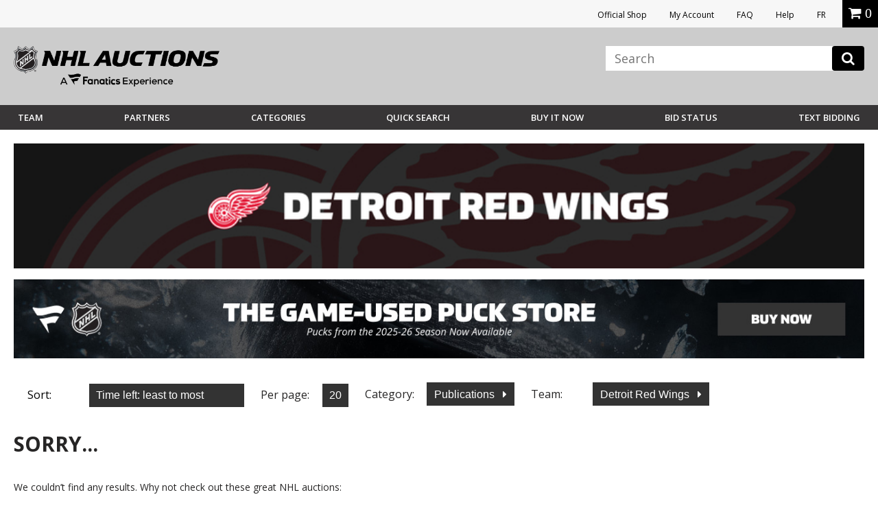

--- FILE ---
content_type: text/css;charset=utf-8
request_url: https://use.typekit.net/iyg5dup.css
body_size: 379
content:
/*
 * The Typekit service used to deliver this font or fonts for use on websites
 * is provided by Adobe and is subject to these Terms of Use
 * http://www.adobe.com/products/eulas/tou_typekit. For font license
 * information, see the list below.
 *
 * prometo:
 *   - http://typekit.com/eulas/00000000000000007735a479
 *
 * © 2009-2025 Adobe Systems Incorporated. All Rights Reserved.
 */
/*{"last_published":"2025-01-06 21:19:07 UTC"}*/

@import url("https://p.typekit.net/p.css?s=1&k=iyg5dup&ht=tk&f=23728&a=135669615&app=typekit&e=css");

@font-face {
font-family:"prometo";
src:url("https://use.typekit.net/af/e1ae10/00000000000000007735a479/30/l?primer=7cdcb44be4a7db8877ffa5c0007b8dd865b3bbc383831fe2ea177f62257a9191&fvd=n9&v=3") format("woff2"),url("https://use.typekit.net/af/e1ae10/00000000000000007735a479/30/d?primer=7cdcb44be4a7db8877ffa5c0007b8dd865b3bbc383831fe2ea177f62257a9191&fvd=n9&v=3") format("woff"),url("https://use.typekit.net/af/e1ae10/00000000000000007735a479/30/a?primer=7cdcb44be4a7db8877ffa5c0007b8dd865b3bbc383831fe2ea177f62257a9191&fvd=n9&v=3") format("opentype");
font-display:auto;font-style:normal;font-weight:900;font-stretch:normal;
}

.tk-prometo { font-family: "prometo",sans-serif; }


--- FILE ---
content_type: application/javascript;charset=UTF-8
request_url: https://auctions.nhl.com/iSynApp/showPageSimple.action?viewType=js&pageName=OPMiniCart
body_size: 5729
content:

const CDIAPI_CARTSTATUSACTIONTEST = '/iSynApp/venueCheckout!showActiveCheckoutStatus.action?sid=1100803&viewType=api&reqDataType=bodyjson';
const CDIAPI_CARTSTATUSACTION = '/iSynApp/venueCheckout!showActiveCheckoutStatus.action?sid=1100803&viewType=api&reqDataType=bodyjson';
const CDIAPI_CARTREFRESHACTION = '/iSynApp/venueCheckout!showStep1.action?sid=1100803&viewType=api&reqDataType=bodyjson';

const CDIAPI_SHOPREFRESHACTION = '/iSynApp/allProduct.action?sid=1100803&rc=12&viewType=api&reqDataType=bodyjson';
const CDIAPI_DEFAULTRETURL = '/iSynApp/showPageSimple!jsView.action?sid=1100803&jsViewName=jsStatus&viewType=api';

const CDIAPI_CHECKOUTUPDQTYACTION = '/iSynApp/venueCheckout!updateCartItemQty.action?sid=1100803&viewType=api&reqDataType=bodyjson';

//const CDIAPI_CHECKOUTREMOVEITEMACTION = '/iSynApp/manageCart!removeCartItem.action?sid=1100803&viewType=api&reqDataType=bodyjson';

let globalmodel = { sid: 1100803, hpciiframeloaded: '', hpciiframeurl: 'about:blank'};

export default {
		data() {
			return {
				compname : 'Component Name Store Product',
				compversion : 1.0,
				appUserData:{},
				products:[],
				selectedProduct: {quantity:1},
				showMiniCartselectProductId: '',
				isProdSelected:false,
				selectKey: 0,
				checkOutData: {},
				shoppingCartAssembly:{},
				checkoutCartItemList:[],
				showMiniCart: false,
				miniCartError:"",
				totalCartItems:0,
				showMiniCartError:false,
                storeFrontProduct:{},
				itemQuantityPDP:1,
				minCartBtnClose : false,
                staticPath:'',
			} 
		},
		created(){
         
			this.fetchCDIRefreshCheckoutData()
		},
		computed:{
		},
		async mounted(){
		
			isynGlobal.miniCart = this;
			
		},
		methods: {
			toggleMiniCartMenu(storeFrontItem, qty){
				
				this.showMiniCart = !this.showMiniCart;
				this.itemQuantityPDP = qty;
                this.storeFrontProduct = storeFrontItem;
			
			
				
                if(this.showMiniCart){
                    setTimeout(() => {
						if(!this.minCartBtnClose)
                        this.showMiniCart = !this.showMiniCart
                    }, "5000");
                }
			},
			toggleMiniCartCloseBtn(){
				this.showMiniCart = !this.showMiniCart;
				this.minCartBtnClose = !this.minCartBtnClose;
				
			},
			toggleMiniCartErrorMenu(element){
				this.showMiniCartError = !this.showMiniCarError;
				this.miniCartError = element;
			},
			showModal(id, prdId){
				showModal(id, prdId)
			},
			getMsgList(msgObj){
				for (const key in msgObj) {
					if (msgObj.hasOwnProperty.call(msgObj, key)) {
						const element = msgObj[key];
						
					}
				}
			},
			async fetchCDIRefreshCheckoutData() {
				this.minCartBtnClose = false
				let checkOutData =  await fetch(CDIAPI_CARTREFRESHACTION);
				const data = await checkOutData.json();
				
				if ( data.jsStatus == 'success' ) {
				
					// this.showModal() 
					this.shoppingCartAssembly = data.shoppingCartAssembly
					this.checkoutCartItemList = data.shoppingCartAssembly.checkoutCartItemList
					
					this.totalCartItems = 0;
					data.shoppingCartAssembly.checkoutCartItemList.forEach(item=>{{
						
						this.totalCartItems += item.cartItem.quantity
					}})
				} else {
					
				}
			},
			showDetail(id){
				
				showDetail(id)
			}, 

            /*
			async updateCartItemQty(cartItemId, qtyChgCount) {
				var formdatamap = { cartItemId: cartItemId, cartItemAddQty: qtyChgCount, iSynRetUrl: CDIAPI_DEFAULTRETURL };
				var formdoc = JSON.stringify(formdatamap);
				var formPostResp = await (await fetch(CDIAPI_CHECKOUTUPDQTYACTION, {method: 'POST', body: formdoc})).json();
				// isynGlobal.headerApp.showCallStatus(formPostResp);
				this.fetchCDIRefreshCheckoutData()
			},

            /*
			async removeCartItem(cartItemId) {
				var formdatamap = { cartItemId: cartItemId, iSynRetUrl: CDIAPI_DEFAULTRETURL };
				var formdoc = JSON.stringify(formdatamap);
				//await (await fetch(CDIAPI_CHECKOUTREMOVEITEMACTION, {method: 'POST', body: formdoc}));
				// this.fetchCDICheckoutData();
				this.fetchCDIRefreshCheckoutData()
			},*/

		},
		template: `<style>

 @import url('https://use.fontawesome.com/releases/v5.8.2/css/all.css');
 @import url('https://cdnjs.cloudflare.com/ajax/libs/animate.css/4.1.1/animate.min.css');
.pr-3, .px-3 {
    padding-right: 1rem !important;
}
.pl-3, .px-3 {
    padding-left: 1rem !important;
}
.align-items-center {
    -webkit-box-align: center !important;
    -ms-flex-align: center !important;
    align-items: center !important;
}
.col{
	width: 100%;
}
.font-weight-bold {
    font-weight: 700 !important;
}
.col-2 {
    -webkit-box-flex: 0;
    -ms-flex: 0 0 16.6666666667%;
    flex: 0 0 16.6666666667%;
    max-width: 16.6666666667%;
}
.col-3 {
    -webkit-box-flex: 0;
    -ms-flex: 0 0 25%;
    flex: 0 0 25%;
    max-width: 25%;
}
.col-5 {
    -webkit-box-flex: 0;
    -ms-flex: 0 0 41.6666666667%;
    flex: 0 0 41.6666666667%;
    max-width: 41.6666666667%;
}
.col-6 {
    -webkit-box-flex: 0;
    -ms-flex: 0 0 50%;
    flex: 0 0 50%;
    max-width: 50%;
}
.col-7 {
    -webkit-box-flex: 0;
    -ms-flex: 0 0 58.3333333333%;
    flex: 0 0 58.3333333333%;
    max-width: 58.3333333333%;
}
.col-4 {
    -webkit-box-flex: 0;
    -ms-flex: 0 0 33.3333333333%;
    flex: 0 0 33.3333333333%;
    max-width: 33.3333333333%;
}
.col-8 {
    -webkit-box-flex: 0;
    -ms-flex: 0 0 66.6666666667%;
    flex: 0 0 66.6666666667%;
    max-width: 66.6666666667%;
}
.rowCST{
	display: flex;
}
.flex-column {
    display: flex;
	flex-direction: column;
}
.text-center {
    text-align: center !important;
}

.d-flex {
    display: -webkit-box !important;
    display: -ms-flexbox !important;
    display: flex !important;
}
.justify-content-start {
    -webkit-box-pack: start !important;
    -ms-flex-pack: start !important;
    justify-content: flex-start !important;
}
.justify-content-between {
    -webkit-box-pack: justify !important;
    -ms-flex-pack: justify !important;
    justify-content: space-between !important;
}
.justify-content-end {
    -webkit-box-pack: end !important;
    -ms-flex-pack: end !important;
    justify-content: flex-end !important;
}
.card {
	position: relative;
    display: -webkit-box;
    display: -ms-flexbox;
    display: flex;
    -webkit-box-orient: vertical;
    -webkit-box-direction: normal;
    -ms-flex-direction: column;
    flex-direction: column;
    min-width: 0;
            border: 1px solid rgba(0, 0, 0, 0.125);

	background-color: rgb(255, 255, 255);
    padding: 20px;
    border-radius: 10px;
    box-shadow: 1px 6px 8px #00000017;
    margin-bottom: 15px;

	
}
.card-header {
    padding: 0.75rem 1.25rem;
    margin-bottom: 0;
    background-color: rgba(0, 0, 0, 0.03);
    border-bottom: 1px solid rgba(0, 0, 0, 0.125);
}
.card-body {
    -webkit-box-flex: 1;
    -ms-flex: 1 1 auto;
    flex: 1 1 auto;
    padding: 1.25rem;
}
.mb-2, .my-2 {
    margin-bottom: 0.5rem !important;
}
.mt-0{
	margin-top: 0px;
}
.mb-0{
	margin-top: 0px;
}
.ml-2, .mx-2 {
    margin-left: 0.5rem !important;
}
.mr-2, .mx-2 {
    margin-right: 0.5rem !important;
}

.list-group {
    display: -webkit-box;
    display: -ms-flexbox;
    display: flex;
    -webkit-box-orient: vertical;
    -webkit-box-direction: normal;
    -ms-flex-direction: column;
    flex-direction: column;
    padding-left: 0;
    margin-bottom: 0;
}
.list-group-item-cst:first-child {
    border-top-left-radius: 0;
    border-top-right-radius: 0;
}
.list-group-item-cst {
    position: relative;
    display: block;
    padding: 0.75rem 1.25rem;
    margin-bottom: -1px;
    background-color: #fff;
	padding: 10px 0px  !important;
    border: none;
}
.paymentDetail{
    position: sticky;
    top: 0;
}
.cartEditWindow .itemCst, .cart-list-cntr .itemCst, .orderDtl .itemCst {
    display: flex;
    justify-content: space-between;
	position: relative;
    align-items: center;
    margin-bottom: 10px !important;
}
.item-image {
    width: 100%;
    height: 100%;
    object-fit: cover;
    margin-right: 10px;
}
.image-container {
    position: relative;
    width: 100px;
}
.itemQty {
    background-color: #D50A0A;
    padding: 12px;
    border-radius: 50% !important;
    width: 10px;
    height: 10px;
    display: flex;
    justify-content: center;
    align-items: center;
    position: absolute;
    top: -10px;
    right: -10px;
    color: white;
}
.item-detail {
    width: 80%;
    /* font-size: 1.6rem; */
    font-weight: lighter;
    font-family: "Open sans",sans-serif,Helvetica;
    text-align: left;
    padding-left: 20px
}
.item-detail h4 {
    font-family: "Oswald", sans-serif;
    font-size: 1.2rem;
    margin-top: 0;
    text-transform: uppercase;
    color: black;
    padding-left: 0;
}
.item-detail a {
    text-decoration: none;
    color: #495057;
}
.editBtnDel {
    position: absolute;
    top: 0;
    right: 0;
    bottom: 0;
}
.creditIcon{
    width: 50px;
    display: inline-block;
    padding: 0 5px;
}
.creditIcon svg{
    height: 30px;
}
.total-price {
    margin-top: -35px;
    margin-bottom: 20px;
    background-color: black;
    color: white;
    padding: 5px 15px;
    padding-bottom: 10px;
    border-bottom-left-radius: 10px;
    border-bottom-right-radius: 10px;
    box-shadow: 1px 6px 8px #00000017;
    font-size: 1.2rem;
    font-weight: 700;
    position: relative;
}
.total-price p {
    margin: 0;
}
.submitBtn{
    font-family: "NFLEndzoneSansCondMedium", "Open sans", sans-serif;
    color: #ffffff;
    font-size: 1.2rem;
}
.submitDisabled{
    border-radius:4px!important;
    background-color: #5a5a5a;
    padding: 10px 16px;
    line-height: 1.3333333;
    border-radius: 0px;
    display: inline-block;
    margin-bottom: 0;
    font-weight: normal;
    text-align: center;
    white-space: nowrap;
    vertical-align: middle;
    -ms-touch-action: manipulation;
    touch-action: manipulation;
    cursor: pointer;
    background-image: none;
    border: 1px solid transparent;
    -webkit-user-select: none;
    -moz-user-select: none;
    -ms-user-select: none;
    user-select: none;
}
.messageCard{
    position: fixed;
    z-index: 10000;
    /* background: white; */
    top: 0;
    bottom: 0;
    left: 0;
    right: 0;
    display: flex;
    justify-content: center;
    align-items: center;
}
.msgBox{
    background: #ffffff;
    padding: 18px;
    min-height: 50vh;
    border-radius: 10px;
    border: 1px solid gainsboro;
    min-width: 50%;
    text-align: center;
    position: relative;
    display: flex;
    flex-direction: column;
    align-items: center;
    justify-content: center;
}
.closeBxBtn{
    position: absolute;

    font-size: 1rem;
    background: none;
    border: none;
    top: 12px;
    right: 12px;
    
}
.ordrDetlContnr{
    background: white;
    padding: 20px;
}
.warningMsg{
    color: red;
}
.orderDetail{
    padding: 20px;
    background: white;
}
.userInformation{
    padding: 20px;
    max-width: 80%;
    margin: 0 auto;
    min-width: 95%;
}
.userInfoOrderCon{display:flex;}
.input-group {
    position: relative;
    display: -webkit-box;
    display: -ms-flexbox;
    display: flex;
    -ms-flex-wrap: wrap;
    flex-wrap: wrap;
    -webkit-box-align: stretch;
    -ms-flex-align: stretch;
    align-items: stretch;
    width: 100%;
}
.input-group > .form-control:not(:last-child), .input-group > .custom-select:not(:last-child) {
    border-top-right-radius: 0;
    border-bottom-right-radius: 0;
}
.input-group > .form-control, .input-group > .form-control-plaintext, .input-group > .custom-select, .input-group > .custom-file {
    position: relative;
    -webkit-box-flex: 1;
    -ms-flex: 1 1 auto;
    flex: 1 1 auto;
    width: 1%;
    margin-bottom: 0;
}


button, input {
    overflow: visible;
}
input, button, select, optgroup, textarea {
    margin: 0;
    font-family: inherit;
    font-size: inherit;
    line-height: inherit;
}
.input-group-append {
    margin-left: -1px;
}
.input-group-prepend, .input-group-append {
    display: -webkit-box;
    display: -ms-flexbox;
    display: flex;
}

button:not(:disabled), [type=button]:not(:disabled), [type=reset]:not(:disabled), [type=submit]:not(:disabled) {
    cursor: pointer;
}

.form-row label{float:none;}





.form-group label{float:none;}

.form-row input[type=submit], .form-row input[type=button], .form-row input[type=text], .form-row input[type=password], .form-row input[type=tel], .form-row input[type=email], .form-row textarea
 {
    display: block;
    width: 100%;
    font-size:13px;
    height: calc(1.8em + 0.75rem + 2px);
    padding: 0.375rem 0.75rem;
    font-weight: 400;
    line-height: 1.8;
    color: #495057;
    background-color: #fff;
    background-clip: padding-box;
    border: 1px solid #ced4da;
    border-radius: .25rem;
    max-width:none;
    -webkit-transition: border-color 0.15s ease-in-out, -webkit-box-shadow 0.15s ease-in-out;
    transition: border-color 0.15s ease-in-out, -webkit-box-shadow 0.15s ease-in-out;
    transition: border-color 0.15s ease-in-out, box-shadow 0.15s ease-in-out;
    transition: border-color 0.15s ease-in-out, box-shadow 0.15s ease-in-out, -webkit-box-shadow 0.15s ease-in-out;
}

.form-group input[type=submit], .form-group input[type=button], .form-group input[type=text], .form-group input[type=password], .form-group input[type=tel], .form-groupinput[type=email], .form-group textarea
 {
    display: block;
    width: 100%;
    font-size:13px;
    height: calc(1.8em + 0.75rem + 2px);
    padding: 0.375rem 0.75rem;
    font-weight: 400;
    line-height: 1.8;
    color: #495057;
    background-color: #fff;
    background-clip: padding-box;
    border: 1px solid #ced4da;
    border-radius: .25rem;
    -webkit-transition: border-color 0.15s ease-in-out, -webkit-box-shadow 0.15s ease-in-out;
    transition: border-color 0.15s ease-in-out, -webkit-box-shadow 0.15s ease-in-out;
    transition: border-color 0.15s ease-in-out, box-shadow 0.15s ease-in-out;
    transition: border-color 0.15s ease-in-out, box-shadow 0.15s ease-in-out, -webkit-box-shadow 0.15s ease-in-out;
}






.form-control {
    display: block;
    width: 100%;
    font-size:13px;
    height: calc(1.8em + 0.75rem + 2px);
    padding: 0.375rem 0.75rem;
    font-weight: 400;
    line-height: 1.8;
    color: #495057;
    background-color: #fff;
    background-clip: padding-box;
    border: 1px solid #ced4da;
    border-radius: 0;
    -webkit-transition: border-color 0.15s ease-in-out, -webkit-box-shadow 0.15s ease-in-out;
    transition: border-color 0.15s ease-in-out, -webkit-box-shadow 0.15s ease-in-out;
    transition: border-color 0.15s ease-in-out, box-shadow 0.15s ease-in-out;
    transition: border-color 0.15s ease-in-out, box-shadow 0.15s ease-in-out, -webkit-box-shadow 0.15s ease-in-out;
}

.form-group {
    margin-bottom: 1rem;
}

.col_{width:48%;}
.opcInput{width:100%;}
.form-row {
    display: -webkit-box;
    display: -ms-flexbox;
    display: flex;
    /*-ms-flex-wrap: wrap;
    flex-wrap: wrap;*/
    margin-right: -5px;
    margin-left: -5px;
    justify-content: space-between;
}
.btn:after {
  content: "";
  margin-left:0;
}

.btn{padding:4px 7px; border-radius:4px;}

.btn.disabled, .section-heading h2.disabled, .btn:disabled, .section-heading h2:disabled {
  opacity: 0.65;
}
.submitBtnReady{padding:10px 16px!important;}
.input-group > .input-group-append > .btn, .section-heading .input-group > .input-group-append > h2, .input-group > .input-group-append > .input-group-text, .input-group > .input-group-prepend:not(:first-child) > .btn, .section-heading .input-group > .input-group-prepend:not(:first-child) > h2, .input-group > .input-group-prepend:not(:first-child) > .input-group-text, .input-group > .input-group-prepend:first-child > .btn:not(:first-child), .section-heading .input-group > .input-group-prepend:first-child > h2:not(:first-child), .input-group > .input-group-prepend:first-child > .input-group-text:not(:first-child) {
    border-top-left-radius: 0;
    border-bottom-left-radius: 0;
}

button:not(:disabled), [type=button]:not(:disabled), [type=reset]:not(:disabled), [type=submit]:not(:disabled) {
    cursor: pointer;
}
.input-group-text {
    display: -webkit-box;
    display: -ms-flexbox;
    display: flex;
    -webkit-box-align: center;
    -ms-flex-align: center;
    align-items: center;
    padding: 0.375rem 0.75rem;
    margin-bottom: 0;
    font-weight: 400;
    line-height: 1.8;
    color: #495057;
    text-align: center;
    white-space: nowrap;
    background-color: #e9ecef;
    border: 1px solid #ced4da;
    border-radius: 0;
}
button, [type=button], [type=reset], [type=submit] {
    -webkit-appearance: button;
}
button, select {
    text-transform: none;
}
button, input {
    overflow: visible;
}
input, button, select, optgroup, textarea {
    margin: 0;
    font-family: inherit;
    font-size: inherit;
    line-height: inherit;
}
button {
    border-radius: 0;
}
hr {
    border-top: 1px solid #d4d1d1;
    margin: 0;
}
.item_name{
    padding: 6px 0;
}
@keyframes ldio-vg8qk3qgcz {
  0% { transform: translate(-50%,-50%) rotate(0deg); }
  100% { transform: translate(-50%,-50%) rotate(360deg); }
}
.loaderContnr{
    position: fixed;
    top: 0;
    right: 0;
    left: 0;
    bottom: 0;
    display: flex;
    justify-content: center;
    align-items: center;
    z-index: 2000;
    background: #ffffff21;
    backdrop-filter: blur(5px);
}

.editCartBox{
    position: fixed;
    z-index: 10000;
    /* background: white; */
    /* top: 0; */
    bottom: -20px;
    left: 0;
    right: 0;
    display: flex;
    justify-content: center;
    align-items: center;
    background: #77777770;
    backdrop-filter: blur(5px);
}
.editCartBox .editCrtIntr{
    height: 95vh;
    width: 85%;
}
.editCartBox .itemCst {
        margin-bottom: 15px;

}
.cartEditWindow{
    background:white;
    padding: 0px 20px 10px;
    height: 80vh;
    overflow: auto;
}
.cartEditWindow .list-group{
    padding-bottom: 20px;
}
.cartEditWindow .item-detail{
    width: 100%;
}
.cart-list-cntr{
    padding: 20px 0;
}
.cart-list{
    max-height: 78vh;
    overflow: auto;
}
.alert-success {
    color: #155724;
    background-color: #d4edda;
    border-color: #c3e6cb;
}

.alert-dismissible {
    padding-right: 4rem;
}

.alert {
    position: relative;
    padding: .75rem 1.25rem;
    margin-bottom: 1rem;
    border: 1px solid transparent;
    border-radius: .25rem;
}

.alert-danger {
    color: #721c24;
    background-color: #f8d7da;
    border-color: #f5c6cb;
}
.ldio-vg8qk3qgcz div {
  position: absolute;
  width: 100px;
  height: 100px;
  border: 10px solid #d50a0a;
  border-top-color: transparent;
  border-radius: 50%;
}
.ldio-vg8qk3qgcz div {
  animation: ldio-vg8qk3qgcz 1.6666666666666667s linear infinite;
  top: 100px;
  left: 100px
}
.loadingio-spinner-rolling-fdc9zmoii1 {
  width: 200px;
  height: 200px;
  display: inline-block;
  overflow: hidden;
  background: none;
}
.ldio-vg8qk3qgcz {
  width: 100%;
  height: 100%;
  position: relative;
  transform: translateZ(0) scale(1);
  backface-visibility: hidden;
  transform-origin: 0 0; /* see note above */
}
.ldio-vg8qk3qgcz div { box-sizing: content-box; }
/* generated by https://loading.io/ */

.displayOnDesktop{
    display: block;
}
.displayOnMobile{
    display: none;
}
.displayOnMobileMenu{display:block!important;}
.shoppingCartDet{
    position: sticky; 
    top: 0; 
    height: 100%;
}
.opcContainer{
    margin-top:40px; 
    min-height: 50vh;
}

.orderDetail .orderDetailCard{
    max-width: 80%;
    margin: 0 auto;
    min-width: 95%;
    }
@media only screen and (max-width: 600px) {
    .opcPage{padding:0 20px!important;}
  .col-xl, .col-xl-auto, .col-xl-12, .col-xl-11, .col-xl-10, .col-xl-9, .col-xl-8, .col-xl-7, .col-xl-6, .col-xl-5, .col-xl-4, .col-xl-3, .col-xl-2, .col-xl-1, .col-lg, .col-lg-auto, .col-lg-12, .col-lg-11, .col-lg-10, .col-lg-9, .col-lg-8, .col-lg-7, .col-lg-6, .col-lg-5, .col-lg-4, .col-lg-3, .col-lg-2, .col-lg-1, .col-md, .col-md-auto, .col-md-12, .col-md-11, .col-md-10, .col-md-9, .col-md-8, .col-md-7, .col-md-6, .col-md-5, .col-md-4, .col-md-3, .col-md-2, .col-md-1, .col-sm, .col-sm-auto, .col-sm-12, .col-sm-11, .col-sm-10, .col-sm-9, .col-sm-8, .col-sm-7, .col-sm-6, .col-sm-5, .col-sm-4, .col-sm-3, .col-sm-2, .col-sm-1, .col, .col-auto, .col-12, .col-11, .col-10, .col-9, .col-8, .col-7, .col-6, .col-5, .col-4, .col-3, .col-2, .col-1 {
    position: relative;
    width: 100%;
    padding-right: 7.5px;
    padding-left: 7.5px;
}
.col-xl, .col-xl-auto, .col-xl-12, .col-xl-11, .col-xl-10, .col-xl-9, .col-xl-8, .col-xl-7, .col-xl-6, .col-xl-5, .col-xl-4, .col-xl-3, .col-xl-2, .col-xl-1, .col-lg, .col-lg-auto, .col-lg-12, .col-lg-11, .col-lg-10, .col-lg-9, .col-lg-8, .col-lg-7, .col-lg-6, .col-lg-5, .col-lg-4, .col-lg-3, .col-lg-2, .col-lg-1, .col-md, .col-md-auto, .col-md-12, .col-md-11, .col-md-10, .col-md-9, .col-md-8, .col-md-7, .col-md-6, .col-md-5, .col-md-4, .col-md-3, .col-md-2, .col-md-1, .col-sm, .col-sm-auto, .col-sm-12, .col-sm-11, .col-sm-10, .col-sm-9, .col-sm-8, .col-sm-7, .col-sm-6, .col-sm-5, .col-sm-4, .col-sm-3, .col-sm-2, .col-sm-1, .col, .col-auto, .col-12, .col-11, .col-10, .col-9, .col-8, .col-7, .col-6, .col-5, .col-4, .col-3, .col-2, .col-1 {
    position: relative;
    width: 100%;
    padding-right: 7.5px;
    padding-left: 7.5px;
}
@media (min-width: 992px){

.col-lg-7 {
    -webkit-box-flex: 0;
    -ms-flex: 0 0 58.3333333333%;
    flex: 0 0 58.3333333333%;
    max-width: 58.3333333333%;
}
.col-lg-6 {
    -webkit-box-flex: 0;
    -ms-flex: 0 0 50%;
    flex: 0 0 50%;
    max-width: 50%;
    }
}


}
@media only screen and (max-width: 768px){
    .shoppingCartDet{
        position: relative; 
        top: 0; 
        height: 100%;
    }
    .showOnMob{
        display: block;
    }
    .hideOnMob{
        display: none;
    }
    .displayOnMobile{
    display: block;
    }
    .displayOnDesktop{
        display: none;
    }
    .paymentDetail{
        position: relative;
		top: 0;
    }
    .item-detail h4 {
        font-size: 1.1rem !important;
    }
    .opcContainer{
        margin-top:0; 
        min-height: 50vh;
    }
    .cart-list{
    max-height: 100%;
    /* overflow: auto; */
    }
    .cart-list-cntr{
        padding-bottom: 10px;
    }
    .item-image {
        height: 70px;
        object-fit: contain;
    }
    .total-price{
        font-size: 1rem;
    }
    .orderDetail{
    padding: 10px 0;
    }
    .image-container {
        width: 50px;
    }
    .editCartBox .image-container{
        width: 100px;
    }
    .item-detail{
        padding-left:0px
    }
    .editCartBox .item-detail{
        padding-left:10px;
    }
    .orderDetail .orderDetailCard{
        padding: 10px !important;
    }
}
@media (min-width: 768px){

    .col-md-6 {
        -webkit-box-flex: 0;
        -ms-flex: 0 0 50%;
        flex: 0 0 50%;
        max-width: 50%;
    }

}
@media (min-width: 990px){
.displayOnMobileMenu{display:none!important;}
}

@media only screen and (max-width: 500px){
    .userInfoOrderCon{flex-direction:column;}
}

</style><template v-if="this.totalCartItems > 0">

    <a href="https://auctions.nhl.com/iSynApp/showPage.action?sid=1100803&pageName=OPC"> <span style="font-size:20px;" class="cart-num fa fa-shopping-cart" v-if="this.totalCartItems > 0">  <span style="font-size:16px; margin-left:3px;">{{this.totalCartItems}}</span> </span></a>
</template>

<template v-else="checkoutCartItemList?.length > 0">

    <span class="cart-num"><span style="font-size:20px;" class="cart-num fa fa-shopping-cart"> 0</span></span>
</template>

<div v-if="this.showMiniCart" class="miniMain" style="border:1px solid black; background-color:white; position:absolute; z-index:10000; border-radius:5px; right:20px;">
<div class="d-flex flex-column miniCartPopUp">
    <div class="d-flex justify-content-between miniCartMenu">
        <p>Item added to cart</p>
        <button @click="toggleMiniCartCloseBtn"><span class="fa fa-times"></span></button>
    </div>
    <div class="miniCartupper d-flex justify-content-between">
        <div class="miniCartImg">
            <img :src=this.storeFrontProduct?.imgObj?.mediumUrl>
        </div>

        <div class="d-flex flex-column miniCartInfo text-left">
            <h5>{{this.storeFrontProduct.mySafeTitle}}</h5>
            <p><span class=""><strong>Price:</strong><span> $</span></span>{{this.storeFrontProduct?.priceProdAttrValue?.toFixed(2)
            }}</p>
            <p style="font-size:12px!important;"><span class=""><strong>QTY: </strong><span>{{this.itemQuantityPDP}}</span>
            </div>
        </div>

    </div>

    <div class="miniCartLower mt-2 d-flex justify-content-between align-items-center fleix-column">
        <p class="mb-0 d-flex flex-column" style="color:white;"><span>Cart Subtotal:</span><span class="subTotal-miniCart"><span>$</span>{{shoppingCartAssembly.totalsAndTax.checkoutCalculatedData.totalsMap.totalItem.toFixed(2)}}</span></p>
        <a href="https://auctions.nhl.com/iSynApp/showPage.action?sid=1100803&pageName=OPC">Checkout</a>
    </div>
</div>
</div>


<div v-if="this.showMiniCartError" class="miniMain" style="border:1px solid black; background-color:white; position:absolute; z-index:10000; border-radius:5px; right:20px;">
    <div>
        <div class="d-flex justify-content-between miniCartMenu">
            <p>Error in adding Item</p>
            <button @click="toggleMiniCartErrorMenu"><span class="fa fa-times"></span></button>
        </div>
        <p>{{this.miniCartError}}</p>
    </div>
</div>
    




			`
}

--- FILE ---
content_type: image/svg+xml
request_url: https://vafloc01.s3.amazonaws.com/WBStatic/site1100803/dist/img/team-logo/golden-knights.svg
body_size: 1833
content:
<svg width="185" height="250" viewBox="0 0 185 250" xmlns="http://www.w3.org/2000/svg"><title>Vegas Golden Knights light logo</title><g fill="none" fill-rule="evenodd"><path d="M106.882 13.678L92.314 0 77.745 13.678H0v170.744c29.023 32.173 53.39 47.54 92.314 65.47 38.848-17.895 63.241-33.244 92.313-65.47V13.678h-77.745z" fill="#FFF"/><path d="M105.608 16.893c-.135-.133-13.294-12.484-13.294-12.484s-13.16 12.35-13.295 12.484H3.215v166.293c27.194 30.154 51.439 45.817 89.099 63.167 37.58-17.314 61.819-32.918 89.098-63.167V16.893h-75.804z" fill="#85714D"/><path d="M174.983 23.321v157.395c-24.835 27.54-50.859 43.9-82.67 58.558-31.81-14.657-57.834-31.019-82.67-58.558V23.32h55.605C43.333 36.07 28.931 58.254 28.931 88.218v84.71c14.943 15.487 35.142 31.072 54.28 40.115L41.12 91.68l39.644 19.05-4.778 4.78 14.217 45.98h4.221l14.217-45.98-4.778-4.78 39.643-19.05-42.09 121.362c19.009-8.982 39.218-24.505 54.28-40.115v-84.71c0-29.964-14.402-52.148-36.317-64.897h55.604z" fill="#27251F"/><path d="M103.348 22.909c1.128-4.858 2.266-6.01 2.266-6.01.005 0-11.735-11.02-13.158-12.356l-.143-.134v121.399l8.822-28.391 47.005-22.62c-4.198-24.305-20.033-42.865-44.792-51.888M152.481 100.354l-34.974 101.218 6.062-7.829s15.938-12.201 25.698-23.437v-51.718l3.214-18.234z" fill="#333F48"/><path fill="#FFF" d="M79.63 116.412l1.134-5.68-4.778 4.778 14.217 45.98 2.11-4.054z"/><path d="M80.3 92.074L42.869 77.867l40.623 19.55V37.93l-3.19 54.143zm-48.155 8.28l29.107 84.235-16.18-38.13-9.712-27.87-3.215-18.235z" fill="#333F48"/><path fill="#FFF" d="M143.506 91.68l-42.09 121.363 5.657-6.5L147.588 89.72zM81.28 22.909c-.292-1.254-.665-2.603-1.122-3.795-.155-.406-.79-1.966-1.146-2.215-29.451 10.733-50.08 35.455-50.08 71.32v84.708a193.01 193.01 0 0 0 3.213 3.25V88.218c0-30.075 14.471-54.285 45.92-67.424 1.606.77 3.214 2.115 3.214 2.115"/></g></svg>

--- FILE ---
content_type: image/svg+xml
request_url: https://vafloc01.s3.amazonaws.com/WBStatic/site1100803/dist/img/team-logo/islanders.svg
body_size: 12426
content:
<?xml version="1.0" encoding="utf-8"?>
<!-- Generator: Adobe Illustrator 21.1.0, SVG Export Plug-In . SVG Version: 6.00 Build 0)  -->
<svg version="1.1" id="Layer_1" xmlns="http://www.w3.org/2000/svg" xmlns:xlink="http://www.w3.org/1999/xlink" x="0px" y="0px"
	 viewBox="0 0 24 16" style="enable-background:new 0 0 24 16;" xml:space="preserve">
<style type="text/css">
	.st0{fill:#00468A;}
	.st1{fill:#FFFFFF;}
	.st2{fill:#F16A24;}
</style>
<g>
	<g>
		<path class="st0" d="M12,0.6C7.7,0.6,4.3,3.9,4.3,8c0,4.1,3.4,7.4,7.7,7.4c4.3,0,7.7-3.3,7.7-7.4C19.7,3.9,16.3,0.6,12,0.6z
			 M12,14.9c-4,0-7.2-3.1-7.2-6.9C4.8,4.2,8,1.1,12,1.1c4,0,7.2,3.1,7.2,6.9C19.2,11.8,16,14.9,12,14.9z"/>
		<path class="st1" d="M12.2,10.2c0,0.1-0.1,0.1-0.2,0.2l-3.1,0.4c0,0-0.1,0-0.1,0c0,0,0,0,0,0.1L9,12.1c0,0,0,0.1,0,0.1
			c0,0,0.1,0,0.1,0l0.3-0.1l0.2-0.7c0,0,0,0,0.1,0l0.6,0.1c0,0,0,0,0,0l0.1,0.3l0.4-0.1v-0.2c0,0,0,0,0,0c0,0,0,0,0,0l0.5,0.1
			c0,0,0,0,0,0l0.9-0.2c0.1,0,0.1-0.1,0.2-0.2l0.6-1.2l-0.6-0.3L12.2,10.2z"/>
		<polygon class="st1" points="12.5,9.6 13.1,9.9 13.1,9.8 12.5,9.5 		"/>
		<polygon class="st1" points="13.4,9.3 12.8,9 12.8,9.1 12.7,9.1 13.3,9.4 		"/>
		<polygon class="st1" points="12.6,9.4 13.2,9.7 13.2,9.6 12.7,9.3 		"/>
		<path class="st1" d="M14.7,5.2l-1.4-3.1c0,0-0.1-0.1-0.1-0.1h-2.5c-0.1,0-0.1,0-0.1,0.1v2L9.5,2c-0.6,0.3-1.2,0.6-1.8,1v3.7
			c0,0.1,0,0.1,0.1,0.1h1.4c0.1,0,0.1,0,0.1-0.1V5.1l1,1.7c0,0,0.1,0.1,0.1,0.1H12c0.1,0,0.1,0,0.1-0.1V3.6l1.6,3.5l-0.2,0.4
			l-0.7,1.4l0.6,0.3L13.5,9l0.4-0.8L14,7.9l0.4-0.8l1.9-4C16.2,3,16,2.8,15.9,2.7L14.7,5.2z"/>
		<ellipse class="st1" cx="14.3" cy="9.8" rx="0.9" ry="0.3"/>
	</g>
	<g>
		<polygon class="st2" points="13.1,9.9 12.5,9.6 12.4,9.8 13,10.1 		"/>
		<path class="st2" d="M9.4,9.5c0.2-0.3,0.6,0.1,0.9-0.1c0.2-0.1,0.4,0.1,0.7,0.1c0.2,0,0.4-0.2,0.5,0c0.1,0.1,0.3,0,0.4,0
			c0.1-0.2,0.3-0.1,0.5-0.2c0.1,0,0.3-0.1,0.5-0.1l0-0.1l0.6,0.3l0.1-0.2l-0.6-0.3l0.7-1.4c-0.4-0.1-0.9,0.2-1.3,0
			c-0.4,0-0.9,0-1.3-0.2c-0.2,0-0.5,0-0.7-0.1c-0.1,0.2-0.2-0.1-0.4,0c-0.1,0-0.2,0.1-0.1,0.2c0,0.2-0.3,0.1-0.5,0.2
			C9,7.7,8.9,7.3,8.6,7.3c-0.2,0-0.4,0-0.5,0.1C8,7.5,8,7.3,7.8,7.4c-0.1-0.1,0.1-0.1,0-0.2C7.7,7.1,7.5,7,7.4,7.1
			c0,0.2,0.2,0.3,0.1,0.5c-0.1,0-0.1-0.1-0.2-0.2c-0.1,0-0.1,0.1-0.2,0.1C6.9,7.5,7,7.3,6.9,7.2c-0.2,0-0.4,0.1-0.6,0.2
			c-0.1,0.1,0,0.3-0.2,0.4C6.1,7.7,6.1,7.6,6,7.5c-0.1,0-0.2-0.1-0.2,0c-0.1,0-0.1,0.1-0.1,0.2c0,0,0,0.1,0.1,0.1
			c0.1,0,0.1,0.1,0.1,0.1c0,0,0,0.1-0.1,0.1C5.7,7.9,5.6,7.8,5.5,7.8c0,0,0,0.1,0,0.1c0,0.2,0.1,0.2,0.1,0.3c0,0.1,0,0.3-0.1,0.4
			c-0.1,0-0.2,0.2-0.2,0.3C5.4,9,5.5,9,5.6,9.1c0,0.1-0.1,0.1-0.1,0.2c0,0.1,0.1,0.2,0.1,0.3c0.1,0,0.2-0.1,0.2,0
			c0,0,0.1,0.1,0.1,0.1C5.9,9.8,6,9.8,6,9.8c0.1,0,0.2-0.2,0.3-0.1V8.8l0.4,0.4v0.4c0.2,0,0.4,0,0.5,0c0.3,0,0.7,0.1,0.9-0.1
			c0.2,0,0.4-0.1,0.7-0.1C9.1,9.4,9.2,9.5,9.4,9.5z"/>
		<path class="st2" d="M14.5,7.6c0.2-0.2,0.6,0,0.6-0.3c0.1-0.2,0.3-0.1,0.4-0.2c0-0.1,0-0.1,0-0.2c0.2-0.2,0.4-0.3,0.6-0.5
			c0.1-0.1,0.3-0.1,0.5-0.1c0.1,0,0.2-0.1,0.2-0.2l0,0c-0.2,0-0.5,0-0.7,0.1c-0.2,0.2-0.5,0.4-0.8,0.5c-0.2,0.2-0.6,0.4-0.9,0.5
			L14,7.9C14.2,7.8,14.5,7.7,14.5,7.6z"/>
		<polygon class="st2" points="13.3,9.4 12.7,9.1 12.7,9.3 13.2,9.6 		"/>
		<polygon class="st2" points="12.5,9.5 13.1,9.8 13.2,9.7 12.6,9.4 		"/>
		<path class="st2" d="M12,1.1C8,1.1,4.8,4.2,4.8,8c0,3.8,3.2,6.9,7.2,6.9c4,0,7.2-3.1,7.2-6.9C19.2,4.2,16,1.1,12,1.1z M12,14.5
			c-3.7,0-6.7-2.9-6.7-6.4c0-2,0.9-3.8,2.4-5c0.5-0.4,1.1-0.8,1.8-1c0.8-0.3,1.6-0.5,2.5-0.5c1.4,0,2.8,0.4,3.9,1.2
			C16,2.8,16.2,3,16.3,3.1c1.3,1,2.2,2.5,2.4,4.2l-0.1,0c-0.1,0.3-0.5,0.1-0.6,0.3c-0.2,0-0.4,0-0.5,0.2c-0.1,0-0.2,0-0.2-0.1
			c0-0.2-0.3-0.2-0.1-0.4c0-0.1-0.1-0.1-0.2-0.1c-0.1,0-0.1,0.2-0.2,0.3c-0.2,0-0.2-0.3-0.4-0.2c-0.2,0.2-0.5,0.3-0.7,0.2
			c-0.5,0-0.7,0.6-1.1,0.8c-0.2,0-0.5-0.1-0.7-0.2L13.5,9l0.2-0.1c0.1,0,0.2-0.1,0.4-0.2c0.2,0.2,0.2-0.1,0.4-0.2
			c0.1,0,0.2,0.1,0.3,0.1c0.2,0.1,0.5,0,0.7-0.1c0.2-0.1,0.5-0.1,0.7-0.1c0.1-0.1,0.3-0.2,0.5-0.2c0.6-0.2,1.4-0.5,2-0.7
			c0,0.1,0,0.3,0,0.4C18.7,11.6,15.7,14.5,12,14.5z"/>
		<path class="st2" d="M8,10.5L7.3,9.9c-0.2-0.2-0.4,0-0.4,0.1v0.6c0,0.1,0,0.2,0.1,0.2l0.6,0.8c0,0,0,0.1,0,0.1v0.1
			c0,0.1-0.1,0.1-0.1,0l-0.1-0.1c0,0,0-0.1,0-0.2v-0.1c0,0,0-0.1-0.1-0.2L7,11.1c0,0-0.1,0-0.1,0.1v0.3c0,0.1,0.1,0.3,0.2,0.4
			l0.7,0.6c0.2,0.1,0.3,0,0.3-0.3v-0.4c0-0.2-0.1-0.4-0.2-0.5l-0.5-0.6c0,0,0-0.1,0-0.1v-0.1c0,0,0-0.1,0.1,0l0.1,0.1
			c0,0,0.1,0.1,0.1,0.1v0.1c0,0.1,0,0.1,0.1,0.1l0.2,0.2c0.1,0.1,0.1,0,0.1-0.1v-0.4C8.1,10.6,8,10.5,8,10.5z"/>
		<path class="st2" d="M9.1,12.9l-0.4-0.2V11c0,0,0,0,0,0l-0.3-0.2c0,0,0,0-0.1,0c0,0,0,0,0,0v2.1c0,0,0,0,0,0L9,13.3c0,0,0,0,0.1,0
			c0,0,0,0,0,0L9.1,12.9C9.1,13,9.1,12.9,9.1,12.9z"/>
		<path class="st2" d="M10.4,11.9l-0.1-0.3c0,0,0,0,0,0l-0.6-0.1c0,0,0,0-0.1,0l-0.2,0.7l-0.3,1.2c0,0,0,0,0,0.1l0.4,0.1
			c0,0,0,0,0,0c0,0,0,0,0,0l0.1-0.4l0.5,0.2l0.1,0.4c0,0,0,0,0,0l0.4,0.1c0,0,0,0,0,0c0,0,0,0,0,0L10.4,11.9z M9.8,12.7L10,12
			l0.1,0.8L9.8,12.7z"/>
		<path class="st2" d="M12.4,11.8l-0.3,0c0,0,0,0,0,0c0,0,0,0,0,0v1.2l-0.6-1.3c0,0,0,0,0,0c0,0,0,0,0,0l-0.5-0.1c0,0,0,0,0,0
			c0,0,0,0,0,0v0.2v2c0,0,0,0.1,0,0.1l0.3,0c0,0,0,0,0,0c0,0,0,0,0,0v-1.3l0.7,1.4c0,0,0,0,0.1,0l0.4,0c0,0,0.1,0,0.1-0.1L12.4,11.8
			C12.4,11.8,12.4,11.8,12.4,11.8z"/>
		<path class="st2" d="M13.6,11.6l-0.9,0.2c0,0,0,0,0,0.1v2.1c0,0,0,0,0,0c0,0,0,0,0,0l0.9-0.2c0.4-0.1,0.4-0.3,0.4-0.4v-1.6
			C14.1,11.7,14.1,11.5,13.6,11.6z M13.6,13.2c0,0,0,0.2-0.2,0.2l-0.4,0.1v-1.4l0.3-0.1c0.2,0,0.2,0.1,0.2,0.1V13.2z"/>
		<path class="st2" d="M15.2,10.9C15.2,10.9,15.2,10.9,15.2,10.9l-0.9,0.4c0,0,0,0,0,0v2.1c0,0,0,0,0,0c0,0,0,0,0,0l0.8-0.4
			c0,0,0,0,0,0v-0.3c0,0,0,0,0,0c0,0,0,0,0,0l-0.3,0.2c0,0,0,0,0,0c0,0,0,0,0,0v-0.4c0,0,0,0,0,0l0.4-0.2c0,0,0,0,0,0v-0.3
			c0,0,0,0,0,0c0,0,0,0,0,0L14.8,12c0,0,0,0,0,0c0,0,0,0,0,0v-0.4c0,0,0,0,0,0l0.4-0.2c0,0,0,0,0,0L15.2,10.9
			C15.2,11,15.2,10.9,15.2,10.9z"/>
		<path class="st2" d="M16.2,11.6c0,0,0.3-0.2,0.3-0.5v-0.5c0-0.3-0.2-0.3-0.4-0.2l-0.7,0.5c0,0,0,0,0,0v2.1c0,0,0,0,0,0
			c0,0,0,0,0,0l0.4-0.2c0,0,0,0,0,0v-0.8l0.1-0.1l0.4,0.5c0,0,0,0,0.1,0l0.3-0.2c0,0,0,0,0,0c0,0,0,0,0,0L16.2,11.6z M16.1,11.1
			c0,0.1,0,0.2-0.1,0.2l-0.1,0.1c0,0,0,0,0,0c0,0,0,0,0,0V11c0,0,0,0,0,0l0.1-0.1c0.1,0,0.1,0,0.1,0.1V11.1z"/>
		<path class="st2" d="M17.2,9.2l-0.4,0.5c-0.1,0.1-0.1,0.3-0.1,0.4v0.2c0,0.1,0,0.3,0.2,0.3l0.2,0.1c0.1,0,0.1,0,0.1,0.1v0.1
			c0,0.1,0,0.1-0.1,0.1c0,0-0.1,0.1-0.1,0v-0.1c0-0.1,0-0.1-0.1,0l-0.3,0.3c0,0,0,0.1,0,0.1v0.2c0,0.3,0.2,0.4,0.3,0.2l0.4-0.6
			c0.2-0.2,0.2-0.5,0.2-0.6c0-0.2-0.1-0.2-0.2-0.2l-0.2,0c-0.1,0-0.1-0.1-0.1-0.1V10c0,0,0-0.1,0.1-0.2l0,0c0,0,0.1,0,0.1,0V10
			c0,0,0,0.1,0,0l0.3-0.3c0,0,0-0.1,0-0.2V9.3C17.5,9,17.3,9,17.2,9.2z"/>
		<path class="st2" d="M6.3,9.7v1.2l0.3,0.5c0.1,0.1,0.1,0.1,0.1,0V9.6C6.6,9.7,6.5,9.6,6.3,9.7z"/>
		<path class="st2" d="M15.2,10.3V9.8c0,0.2-0.4,0.3-0.9,0.3c-0.5,0-0.9-0.1-0.9-0.3v0.5c0,0.2,0.4,0.3,0.9,0.3
			C14.8,10.7,15.2,10.5,15.2,10.3z"/>
	</g>
	<g>
		<path class="st0" d="M17.9,13.3c-0.2,0-0.4,0.2-0.4,0.4c0,0.2,0.2,0.4,0.4,0.4c0.2,0,0.4-0.2,0.4-0.4
			C18.3,13.5,18.2,13.3,17.9,13.3z M17.9,14c-0.2,0-0.3-0.1-0.3-0.3c0-0.2,0.1-0.3,0.3-0.3c0.2,0,0.3,0.1,0.3,0.3
			C18.2,13.9,18.1,14,17.9,14z"/>
		<path class="st0" d="M18.1,13.6c0-0.1-0.1-0.1-0.1-0.1l-0.2,0v0.4h0.1v-0.2h0.1l0.1,0.2h0.1L18,13.8
			C18.1,13.7,18.1,13.7,18.1,13.6z M18,13.7h-0.1v-0.1L18,13.7C18,13.6,18,13.6,18,13.7C18,13.7,18,13.7,18,13.7z"/>
		<path class="st0" d="M6.8,9.6V9.2L6.3,8.8v0.9C6.5,9.6,6.6,9.7,6.8,9.6z"/>
		<path class="st0" d="M18.7,7.6c-0.6,0.2-1.4,0.5-2,0.7c-0.2,0-0.3,0.1-0.5,0.2c-0.2,0.1-0.5,0.1-0.7,0.1c-0.2,0.2-0.5,0.2-0.7,0.1
			c-0.1-0.1-0.2-0.2-0.3-0.1c-0.2,0-0.2,0.3-0.4,0.2c-0.1,0.1-0.2,0.2-0.4,0.2L13.5,9l-0.1,0.2l-0.1,0.2l0,0.1l-0.1,0.2l0,0.1
			l-0.1,0.2l0,0.1L13,10.1l-0.6,1.2c0,0.1-0.1,0.1-0.2,0.2l-0.9,0.2c0,0,0,0,0,0l0.6,1.3v-1.2c0,0,0,0,0,0c0,0,0,0,0,0l0.3,0
			c0,0,0.1,0,0.1,0.1v2.1c0,0,0,0.1-0.1,0.1L12,14c0,0,0,0-0.1,0l-0.7-1.4v1.3c0,0,0,0,0,0c0,0,0,0,0,0l-0.3,0c0,0,0,0,0-0.1v-2
			l-0.4,0.1l0.3,1.9c0,0,0,0,0,0c0,0,0,0,0,0l-0.4-0.1c0,0,0,0,0,0l-0.1-0.4l-0.5-0.2l-0.1,0.4c0,0,0,0,0,0c0,0,0,0,0,0l-0.4-0.1
			c0,0,0,0,0-0.1l0.3-1.2l-0.3,0.1c0,0-0.1,0-0.1,0c0,0,0,0,0-0.1l-0.2-1.2c0,0,0-0.1,0-0.1c0,0,0,0,0.1,0l3.1-0.4
			c0.1,0,0.2-0.1,0.2-0.2l0.2-0.4l0.1-0.1l0-0.1l0.1-0.1l0-0.1l0.1-0.1l0,0c-0.1,0-0.4,0.1-0.5,0.1c-0.2,0-0.4,0-0.5,0.2
			c-0.1,0.1-0.3,0.1-0.4,0c-0.1-0.2-0.4,0-0.5,0c-0.2,0-0.4-0.2-0.7-0.1C10,9.5,9.6,9.2,9.4,9.5c-0.2,0-0.3-0.1-0.5-0.1
			c-0.2,0-0.5,0.1-0.7,0.1C7.9,9.7,7.6,9.6,7.3,9.6c-0.2,0.1-0.3,0-0.5,0v1.7c0,0.1-0.1,0.1-0.1,0l-0.3-0.5V9.7
			C6.2,9.6,6.1,9.8,6,9.8c-0.1,0-0.2,0-0.2-0.1c0,0,0-0.1-0.1-0.1c0,0-0.1,0-0.2,0c0-0.1-0.1-0.2-0.1-0.3c0.1,0,0.1-0.1,0.1-0.2
			C5.5,9,5.4,9,5.4,8.9c0-0.1,0-0.2,0.2-0.3c0.1-0.1,0.1-0.3,0.1-0.4C5.5,8.2,5.4,8.1,5.5,7.9c0,0,0-0.1,0-0.1
			c0.1,0,0.2,0.1,0.3,0.1c0.1,0,0.1-0.1,0.1-0.1c0-0.1,0-0.1-0.1-0.1c0,0-0.1,0-0.1-0.1c0-0.1,0-0.1,0.1-0.2c0.1,0,0.2,0,0.2,0
			c0.1,0.1,0.1,0.2,0.2,0.3c0.1-0.1,0-0.3,0.2-0.4c0.2-0.1,0.4-0.2,0.6-0.2c0.1,0.1,0,0.3,0.2,0.3c0.1,0,0.1-0.2,0.2-0.1
			c0.1,0,0.1,0.2,0.2,0.2c0.1-0.2-0.1-0.3-0.1-0.5c0.1-0.1,0.3,0,0.4,0.1c0,0.1-0.1,0.1,0,0.2C8,7.3,8,7.5,8.2,7.5
			c0.1-0.2,0.3-0.2,0.5-0.1c0.2,0,0.4,0.4,0.7,0.2c0.1-0.1,0.4,0,0.5-0.2c0-0.1,0.1-0.2,0.1-0.2c0.1,0,0.3,0.2,0.4,0
			c0.2,0.1,0.5,0.1,0.7,0.1c0.4,0.2,0.9,0.2,1.3,0.2c0.4,0.2,0.9-0.1,1.3,0l0.2-0.4l-1.6-3.5v3.2c0,0.1,0,0.1-0.1,0.1h-1.6
			c0,0-0.1,0-0.1-0.1l-1-1.7v1.7c0,0.1,0,0.1-0.1,0.1H7.8c-0.1,0-0.1,0-0.1-0.1V3.1C6.2,4.2,5.3,6,5.3,8c0,3.6,3,6.4,6.7,6.4
			c3.7,0,6.7-2.9,6.7-6.4C18.7,7.9,18.7,7.7,18.7,7.6z M8.1,11.1c0,0.1,0,0.1-0.1,0.1l-0.2-0.2c0,0-0.1-0.1-0.1-0.1v-0.1
			c0-0.1,0-0.1-0.1-0.1l-0.1-0.1c-0.1-0.1-0.1,0-0.1,0v0.1c0,0.1,0,0.1,0,0.1l0.5,0.6c0.1,0.1,0.2,0.3,0.2,0.5v0.4
			c0,0.3-0.1,0.5-0.3,0.3l-0.7-0.6c-0.1-0.1-0.2-0.3-0.2-0.4v-0.3c0-0.1,0-0.1,0.1-0.1l0.3,0.3c0,0,0.1,0.1,0.1,0.2v0.1
			c0,0.1,0,0.1,0,0.2l0.1,0.1c0,0,0.1,0,0.1,0v-0.1c0-0.1,0-0.1,0-0.1L7,10.8c-0.1-0.1-0.1-0.1-0.1-0.2V10c0-0.1,0.2-0.3,0.4-0.1
			L8,10.5c0,0,0.1,0.1,0.1,0.2V11.1z M9.1,13.3C9.1,13.3,9.1,13.3,9.1,13.3C9,13.3,9,13.3,9.1,13.3l-0.8-0.4c0,0,0,0,0,0v-2.1
			c0,0,0,0,0,0c0,0,0,0,0.1,0l0.3,0.2c0,0,0,0,0,0v1.8l0.4,0.2c0,0,0,0,0,0V13.3z M14.1,13.4c0,0.1,0,0.3-0.4,0.4l-0.9,0.2
			c0,0,0,0,0,0c0,0,0,0,0,0v-2.1c0,0,0-0.1,0-0.1l0.9-0.2c0.4-0.1,0.4,0.2,0.4,0.2V13.4z M13.3,10.3V9.8c0-0.2,0.4-0.3,0.9-0.3
			c0.5,0,0.9,0.1,0.9,0.3v0.5c0,0.2-0.4,0.3-0.9,0.3C13.7,10.7,13.3,10.5,13.3,10.3z M15.2,11.3C15.2,11.3,15.2,11.3,15.2,11.3
			l-0.5,0.3c0,0,0,0,0,0V12c0,0,0,0,0,0c0,0,0,0,0,0l0.3-0.2c0,0,0,0,0,0c0,0,0,0,0,0v0.3c0,0,0,0,0,0l-0.4,0.2c0,0,0,0,0,0v0.4
			c0,0,0,0,0,0c0,0,0,0,0,0l0.3-0.2c0,0,0,0,0,0c0,0,0,0,0,0v0.3c0,0,0,0,0,0l-0.8,0.4c0,0,0,0,0,0c0,0,0,0,0,0v-2.1c0,0,0,0,0,0
			l0.8-0.4c0,0,0,0,0,0c0,0,0,0,0,0V11.3z M16.6,12.2l-0.3,0.2c0,0,0,0-0.1,0l-0.4-0.5l-0.1,0.1v0.8c0,0,0,0,0,0L15.4,13
			c0,0,0,0,0,0c0,0,0,0,0,0v-2.1c0,0,0,0,0,0l0.7-0.5c0.2-0.1,0.4-0.1,0.4,0.2v0.5c0,0.4-0.3,0.5-0.3,0.5L16.6,12.2
			C16.6,12.1,16.6,12.1,16.6,12.2C16.6,12.2,16.6,12.2,16.6,12.2z M17.5,9.6c0,0,0,0.1,0,0.2L17.2,10c0,0,0,0,0,0V9.8
			c0-0.1,0-0.1-0.1,0l0,0C17,9.9,17,10,17,10v0.1c0,0.1,0,0.1,0.1,0.1l0.2,0c0.1,0,0.2,0.1,0.2,0.2c0,0.1,0,0.4-0.2,0.6l-0.4,0.6
			c-0.2,0.2-0.3,0.2-0.3-0.2v-0.2c0-0.1,0-0.1,0-0.1l0.3-0.3c0,0,0.1,0,0.1,0V11c0,0.1,0.1,0,0.1,0c0,0,0.1-0.1,0.1-0.1v-0.1
			c0-0.1,0-0.1-0.1-0.1l-0.2-0.1c-0.2,0-0.2-0.2-0.2-0.3v-0.2c0-0.2,0-0.3,0.1-0.4l0.4-0.5C17.3,9,17.5,9,17.5,9.3V9.6z"/>
		<polygon class="st0" points="10.1,12.8 10,12 9.8,12.7 		"/>
		<path class="st0" d="M10.6,2.1c0-0.1,0-0.1,0.1-0.1h2.5c0,0,0.1,0,0.1,0.1l1.4,3.1l1.2-2.4C14.8,2,13.4,1.6,12,1.6
			c-0.9,0-1.7,0.2-2.5,0.5l1.1,2.1V2.1z"/>
		<path class="st0" d="M15.3,6.6c0.3-0.1,0.5-0.2,0.8-0.5c0.2-0.1,0.5-0.1,0.7-0.1l0,0c0,0.1-0.1,0.2-0.2,0.2c-0.2,0-0.4,0-0.5,0.1
			c-0.2,0.2-0.4,0.3-0.6,0.5c0,0.1,0.1,0.1,0,0.2c-0.1,0.1-0.3,0-0.4,0.2c-0.1,0.3-0.5,0.1-0.6,0.3c-0.1,0.1-0.3,0.2-0.5,0.3
			l-0.2,0.4c0.2,0.1,0.5,0.2,0.7,0.2c0.4-0.1,0.6-0.8,1.1-0.8c0.3,0.1,0.5,0,0.7-0.2c0.2-0.1,0.2,0.2,0.4,0.2c0-0.1,0-0.3,0.2-0.3
			c0.1,0,0.2,0,0.2,0.1c-0.1,0.2,0.2,0.3,0.1,0.4c0,0.1,0.1,0.1,0.2,0.1c0.1-0.2,0.3-0.2,0.5-0.2c0.2-0.2,0.5,0,0.6-0.3l0.1,0
			c-0.2-1.7-1.1-3.2-2.4-4.2l-1.9,4C14.7,7,15.1,6.9,15.3,6.6z"/>
		<path class="st0" d="M16,10.9L15.8,11c0,0,0,0,0,0v0.4c0,0,0,0,0,0c0,0,0,0,0,0l0.1-0.1c0.1,0,0.1-0.1,0.1-0.2v-0.2
			C16.1,10.9,16,10.8,16,10.9z"/>
		<path class="st0" d="M13.4,12l-0.3,0.1v1.4l0.4-0.1c0.2,0,0.2-0.2,0.2-0.2v-1C13.6,12.2,13.6,12,13.4,12z"/>
	</g>
</g>
</svg>


--- FILE ---
content_type: image/svg+xml
request_url: https://vafloc01.s3.amazonaws.com/WBStatic/site1100803/dist/img/team-logo/blackhawks.svg
body_size: 13242
content:
<svg xmlns="http://www.w3.org/2000/svg" viewBox="0 0 24 16"><path d="M18.674,10.715c-0.184,0-0.332,0.15-0.332,0.334c0,0.186,0.148,0.332,0.332,0.332s0.334-0.146,0.334-0.332 C19.008,10.865,18.857,10.715,18.674,10.715z M18.674,11.312c-0.145,0-0.262-0.117-0.262-0.264c0-0.145,0.117-0.262,0.262-0.262 s0.262,0.117,0.262,0.262C18.936,11.195,18.818,11.312,18.674,11.312z"/><path d="M18.811,10.973c0-0.062-0.051-0.111-0.111-0.111h-0.16v0.381h0.07v-0.156h0.051l0.072,0.156h0.078 l-0.076-0.162C18.777,11.064,18.811,11.023,18.811,10.973z M18.699,11.016h-0.092v-0.084h0.092c0.02,0,0.039,0.02,0.039,0.041 C18.738,10.996,18.721,11.016,18.699,11.016z"/><path d="M20.539,10.295c0-0.629,0.617-2.965-3.869-6.498l0.754-0.168l-0.389-1.28l-0.748,0.499V2.073h-1.469 C13.859,1.382,13.398,0.5,11.89,0.5c-0.63,0-1.292,0.125-1.436,0.125c-0.111,0-0.447-0.071-1.018-0.071 c-1.649,0-1.801,1.23-1.595,1.662C5.672,3.702,4.598,4.772,4.598,5.16c0,0.149,0.088,0.343,0.088,0.623 c0,0.61-1.318,1.954-1.318,2.666c0,0.663,0.846,0.709,0.846,0.709c0.048,0.195-0.28,0.846,0.014,1.178 C3.82,10.779,4.296,11,4.296,11.352c0,0.238-0.166,0.312-0.166,0.752c0,0.502,0.235,1.105,1.473,1.105 c0.489,0,0.922-0.076,1.266-0.076c0.097,1.039,0.54,1.447,0.613,1.707c0.06,0.209,0.196,0.66,0.471,0.66 c0.359,0,2.34-0.648,3.844-1.561c0.753,0.279,1.712,0.188,2.06,0.188c0.381,0,0.537,0.232,0.762,0.232 c0.135,0,1.156-1.143,1.094-3.643c0.641,1.084,1.02,1.789,1.057,2.193c0.832-0.297,1.531-2.262,1.229-3.514 c0,0,1.047,1.699,2.635,1.449C20.629,10.848,20.539,10.535,20.539,10.295z"/><path fill="#D18A00" d="M10.561,11.848c0.384-0.59,0.165-1.605-0.566-1.324c-0.422-0.689-0.9-1.623-0.9-2.776 c0-1.229,0.251-1.551,0.251-2.637c0-1.85-0.856-2.216-1.405-2.588C6.633,3.408,4.898,4.621,4.898,5.266 c0,0.19,0.084,0.369,0.084,0.556c0,0.668-1.3,1.965-1.3,2.593c0,0.236,0.188,0.433,0.49,0.433c0.302,0,1.071-0.109,1.36-0.143 c0.289-0.029,0.321-0.17,0.321-0.246c0-0.188-0.297-0.449-0.522-0.449c-0.188,0-0.205,0.11-0.205,0.138 c0,0.123,0.177,0.158,0.177,0.158c0.225-0.03,0.226,0.167,0.012,0.167c-0.176,0-0.373-0.13-0.373-0.354 c0-0.225,0.18-0.281,0.314-0.281c0.562,0,0.885,0.508,0.792,0.832C6.745,9.016,6.725,9.523,6.61,9.523 c-0.241,0-0.074-0.641-0.981-0.641c-0.254,0-0.786,0.076-0.912,0.09C4.594,8.986,4.556,9.004,4.541,9.109 C4.525,9.211,4.394,9.586,4.394,9.816c0,0.34,0.227,0.363,0.373,0.363c0.382,0,1.029-0.092,1.029-0.244 c0-0.1-0.164-0.07-0.224-0.07c-0.115,0-0.167-0.07-0.167-0.111c0-0.102,0.165-0.15,0.361-0.15c0.325,0,0.359,0.213,0.343,0.311 c-0.036,0.219,0.316,0.166,0.316,0.631c0,0.053-0.004,0.186-0.115,0.186c-0.112,0-0.113-0.139-0.113-0.217 c0-0.076-0.127-0.199-0.236-0.199c-0.115,0-0.533,0.215-1.433,0.133c-0.355,0.447,0.064,0.479,0.064,0.93 c0,0.502-0.154,0.471-0.154,0.777c0,0.611,0.67,0.77,1.339,0.77c1.384,0,2.946-0.32,3.496-1.311 c-0.188,0.875-0.893,1.188-2.092,1.461c0.136,0.971,0.337,1.195,0.483,1.457c0.146,0.264,0.178,0.631,0.436,0.631 c0.309,0,2.13-0.656,3.355-1.395L10.561,11.848z"/><path d="M8.831 9.928C8.565 9.639 8.166 8.799 8.959 8.08 8.353 7.917 7.519 9.539 8.831 9.928zM7.882 4.328c.037.043.099.049.144.014.032-.028.054-.095.012-.144-.012-.015-.278-.33-.65-.635.044-.033.102-.076.164-.123.158.132.77.657 1.155 1.136C8.744 4.62 8.807 4.626 8.851 4.591 8.895 4.556 8.9 4.493 8.867 4.449 8.49 3.981 7.923 3.489 7.72 3.314 7.787 3.266 7.845 3.221 7.875 3.2c.413.3.647.588.65.591.035.044.099.051.142.016C8.711 3.771 8.72 3.708 8.685 3.664 8.672 3.648 8.408 3.325 7.932 2.991 7.896 2.965 7.849 2.966 7.812 2.993L7.164 3.478C7.104 3.522 7.116 3.601 7.162 3.64 7.567 3.955 7.879 4.324 7.882 4.328zM7.688 5.178c-.617 0-.82-.662-1.595-.662-.416 0-.63.163-.63.301 0 .138.161.259.161.259.078.17-.462.356-.178.47l.349.136c-.113.198-.04.565-.018.657C5.063 6.345 5.132 6.567 5.751 6.576c.002.102-.071.375.04.375.117 0 .267-.137.324-.397.52-.064 1.106-.243 1.106-.243C7.325 6.282 7.43 6.187 7.229 6.068L6.273 5.505c0 0-.082-.048-.028-.173l.073-.169c.021-.051.073-.058.098-.058.272 0 .681.407 1.221.407.234 0 .495-.137.495-.269C8.132 5.111 7.811 5.178 7.688 5.178z"/><g fill="#FFF"><path d="M6.209 5.843C6.156 6.041 6.193 6.268 6.206 6.328c.613-.037.864-.149.864-.149L6.209 5.843zM5.265 10.938c-.067.033.206.6.157.854.041.115.211.537.498.391.286-.146.044-.529-.025-.631C5.659 11.441 5.332 10.902 5.265 10.938zM7.792 6.915C7.555 6.978 7.338 7.213 6.909 7.328 6.75 7.369 6.472 7.329 6.389 7.329c.065.088.236.241.236.241S6.562 7.726 6.549 7.833c.071-.042.279-.168.438-.209.43-.113.734-.014.971-.076.111-.031.315-.087.233-.402C8.109 6.833 7.902 6.884 7.792 6.915z"/></g><g fill="#CF0A2C"><path d="M10.31 10.615c-.262-.076-.573.199-.694.613-.12.414-.005.811.256.889.262.076.572-.197.693-.613C10.686 11.09 10.57 10.691 10.31 10.615zM5.57 10.797c-.128-.178-.197-.018-.333.055-.136.068-.309.031-.236.238.077.225-.086.682-.015.82.058.111.182.154.283.104.091-.049.135-.129.153-.223.049-.254-.098-.605-.031-.641.066-.035.267.291.502.4.086.039.177.051.269.006.101-.053.138-.182.082-.293C6.172 11.125 5.707 10.99 5.57 10.797zM7.423 7.763C7.353 7.782 7.246 7.842 7.07 7.889c-.175.047-.395.048-.43-.087C6.636 7.791 6.636 7.778 6.639 7.766c.013-.109.172-.254.172-.254s-.21-.047-.275-.136c-.007-.01-.014-.021-.017-.032C6.483 7.21 6.677 7.102 6.852 7.056 7.026 7.009 7.15 7.009 7.221 6.992 7.363 6.954 7.482 6.86 7.453 6.748 7.396 6.539 7.125 6.59 6.975 6.629c-.75.198-.916.506-.861.72C6.17 7.562 6.413 7.617 6.413 7.617S6.229 7.785 6.285 7.998C6.34 8.21 6.637 8.396 7.387 8.199c.151-.04.413-.129.359-.337C7.715 7.747 7.564 7.726 7.423 7.763zM15.104 3.618c-2.188 1.638-3.365 4.08-3.723 4.916 0 0-.047.098.008.205l.693 1.35c.029.057.091.066.138.023l1.14-1.029c.078-.072.104-.186.104-.186.52-2.975 1.221-4.429 1.658-5.088C15.107 3.762 15.1 3.711 15.1 3.661 15.104 3.646 15.104 3.632 15.104 3.618z"/></g><g fill="#00833E"><path d="M16.92 2.746L16.332 3.135 16.469 3.583 17.129 3.437zM15.307 4.112c-.043-.038-.08-.082-.109-.131-.701 1.124-1.596 3.936-1.596 6.343 0 2.463.754 3.771 1.025 3.771.209 0 .947-1.318.947-3.018 0-.465-.389-2.326-.389-5.821C15.186 4.508 15.242 4.308 15.307 4.112zM11.554 8.607l.621 1.342 1.13-1.047c0 0 .545-3.178 1.516-4.93C12.258 6.458 11.554 8.607 11.554 8.607zM15.705 3.206c-.254 0-.457.206-.457.457 0 .253.205.457.457.457s.457-.204.457-.457S15.957 3.206 15.705 3.206z"/></g><path fill="#FFD100" d="M13.92,4.041c0.152,0,0.133-0.205-0.01-0.205c-2.19,0-3.445,0.278-3.638,0.324 c-0.122-1.073-0.739-1.416-0.739-2.11c0-0.27,0.178-0.324,0.324-0.324c0.512,0,0.896,0.6,1.606,0.6 c0.66,0,0.802-0.468,1.179-0.468c0.564,0,0.316,1.502,1.316,1.502c0.316,0,0.523-0.126,0.523-0.126 c0.137-0.075,0.008-0.236-0.107-0.176c0,0-0.201,0.103-0.398,0.103c-0.846,0-0.477-1.507-1.355-1.507 c-0.421,0-0.562,0.464-1.169,0.464c-0.679,0-0.948-0.607-1.621-0.607c-0.382,0-0.519,0.255-0.519,0.512 c0,0.769,0.759,1.354,0.759,2.408c0,1.073-0.366,2.016-0.366,3.506c0,1.737,1.65,2.249,1.65,3.868c0,0.916,0.352,1.48,0.744,1.48 c0.216,0,0.417-0.127,0.513-0.463c0.057,0.023,0.107,0.035,0.152,0.035c0.111,0,0.521-0.119,0.521-0.602 c0-1.381-2.372-2.094-2.372-4.257c0-1.04,0.167-2.704,0.422-2.704c0.134,0,0.301,0.582,0.62,0.582 c0.396,0,0.258-1.149,0.434-1.149c0.142,0,0.353,0.537,0.604,0.537c0.203,0,0.27-0.417,0.357-0.744 c0.033-0.153-0.182-0.195-0.213-0.041c-0.055,0.243-0.17,0.565-0.17,0.565c-0.131-0.129-0.338-0.523-0.59-0.523 c-0.402,0-0.343,1.147-0.434,1.147c-0.168,0-0.274-0.596-0.641-0.596c-0.472,0-0.611,1.642-0.611,2.934 c0,2.273,2.374,3.035,2.374,4.226c0,0.299-0.219,0.402-0.307,0.402c-0.035,0-0.07-0.01-0.107-0.021 c0.012-0.082,0.018-0.174,0.018-0.275c0-0.701-0.386-0.834-0.543-0.834c-0.156,0-0.245,0.137-0.245,0.363 c0,0.303,0.268,0.639,0.529,0.832c-0.04,0.189-0.122,0.363-0.298,0.363c-0.341,0-0.535-0.791-0.535-1.264 c0-1.709-1.649-2.203-1.649-3.91c0-1.454,0.367-2.386,0.367-3.352c0-0.059-0.001-0.117-0.004-0.175 C10.517,4.311,11.93,3.995,13.92,4.041z"/><path d="M12.165,11.719c-0.031,0-0.062,0.045-0.062,0.162c0,0.133,0.149,0.408,0.335,0.59c0.006-0.094,0.005-0.172,0.005-0.213 C12.443,12.104,12.356,11.719,12.165,11.719z"/><path fill="#FFD100" d="M15.023,4.582c0,0-1.248,2.627-1.248,5.688c0,2.027,0.629,3.576,0.803,3.576 c0.137,0,0.777-0.965,0.777-2.979C15.355,10.055,14.916,6.965,15.023,4.582z"/><g fill="#00833E"><path d="M14.428 8.438l-.451.348c-.053.436-.088.887-.094 1.35l.496-.338C14.383 9.402 14.396 8.949 14.428 8.438zM14.762 6.382c-.088.743-.145 1.411-.182 2.002l.504.372c-.068-.741-.139-1.571-.17-2.364C14.91 6.279 14.785 6.173 14.762 6.382zM14.525 9.875l.699.482c-.025-.387-.076-.891-.129-1.451l-.523-.389C14.541 9.031 14.529 9.484 14.525 9.875zM14.609 6.387c.018-.137-.096-.115-.119-.035-.189.64-.377 1.421-.494 2.277l.439-.338C14.473 7.725 14.527 7.088 14.609 6.387zM13.992 11.742c.035.234.076.451.123.648.072.078.273.221.443-.289.289.479.471.416.527.375.039-.176.074-.369.102-.584l-.693-.461L13.992 11.742zM14.568 11.342l.635.424c.029-.271.047-.57.047-.896 0-.1-.006-.223-.014-.365l-.711-.488C14.523 10.621 14.549 11.064 14.568 11.342zM14.377 9.938l-.494.338c0 .484.035.936.092 1.342l.445-.277C14.396 11.043 14.375 10.574 14.377 9.938z"/></g><g fill="#CF0A2C"><path d="M12.396,7.164c-0.303,0.499-0.549,1.029-0.657,1.274c-0.043,0.105-0.061,0.164-0.061,0.164l0.533,1.15 l0.982-0.914c0.012-0.051,0.1-0.54,0.252-1.201c0.221-0.936,0.59-2.307,0.996-3.139C13.545,5.466,12.822,6.485,12.396,7.164z"/><circle cx="15.705" cy="3.662" r=".292"/></g><path fill="#FFF" d="M13.725,5.563c-0.025-0.013-0.059-0.003-0.07,0.023c-0.203,0.402-0.379,0.784-0.533,1.14l-0.624,0.276 c-0.035,0.055-0.067,0.107-0.099,0.16l0.66-0.292c-0.172,0.404-0.311,0.771-0.428,1.09l-0.832,0.337 c-0.023,0.054-0.042,0.099-0.058,0.139l0.842-0.342c-0.258,0.735-0.364,1.187-0.367,1.194c-0.006,0.027,0.011,0.059,0.04,0.062 c0.029,0.006,0.057-0.012,0.063-0.041c0.002-0.006,0.104-0.439,0.352-1.15l0.447,0.751l0.076-0.072c0,0,0,0,0.002-0.002 l-0.479-0.806c0.104-0.292,0.23-0.625,0.383-0.99l0.346,0.595c0.012-0.05,0.021-0.1,0.035-0.151l-0.328-0.567 c0.168-0.396,0.363-0.828,0.596-1.284C13.762,5.609,13.75,5.579,13.725,5.563z"/><g fill="#FF671B"><path d="M16.037 2.316L15.074 2.316 15.689 2.982 16.037 2.982zM19.607 7.112c-1.049-1.686-2.881-3.103-3.301-3.417-.006.097-.1.257-.146.336l0 0c-.057.061-.123.133-.156.152.072.291.184.707.332 1.19.221.536.467 1.197.676 1.886C17.25 7.829 17.527 8.397 17.84 8.9c1.299 2.088 2.596 1.801 2.596 1.801C20.213 10.346 20.867 9.141 19.607 7.112z"/></g><path fill="#FFF" d="M19.219,7.232c-0.828-1.333-2.592-2.918-2.992-3.271c-0.023,0.044-0.055,0.085-0.09,0.122 c0.252,0.716,1.234,3.404,2.139,4.858c0.883,1.422,1.746,1.352,1.746,1.352S20.312,8.994,19.219,7.232z"/><g fill="#FF671B"><path d="M16.27,4.145c0.141,0.392,0.418,1.147,0.762,1.982l0.092-0.506l-0.449-0.722 c-0.016-0.025-0.008-0.059,0.018-0.074c0.027-0.015,0.059-0.008,0.072,0.018l0.432,0.69l0.666,0.165 C17.227,5.017,16.584,4.424,16.27,4.145z"/><path d="M17.273 5.663l.795 1.278L19.1 7.246c-.291-.459-.691-.948-1.107-1.405L17.273 5.663zM17.105 6.309c.193.464.406.947.625 1.4l.258-.696-.781-1.257L17.105 6.309zM19.932 10.184c.023-.201.059-.738-.16-1.479L19.088 8.58l.402.648c.018.023.008.057-.018.072-.023.016-.059.008-.074-.018l-.406-.656-.258.771C19.27 10.035 19.746 10.158 19.932 10.184zM18.152 7.077l.859 1.381.725.132c-.115-.362-.289-.771-.553-1.208L18.152 7.077zM18.654 9.301L18.92 8.51l-.859-1.383-.264.715c.188.382.379.739.568 1.043C18.463 9.041 18.559 9.18 18.654 9.301z"/></g><g fill="#D18A00"><path d="M6.121,5.038L5.732,5.142C5.65,5.163,5.646,5.21,5.724,5.248L6.019,5.39 c0.03,0.015,0.066,0.001,0.08-0.029L6.2,5.129C6.229,5.06,6.193,5.019,6.121,5.038z"/><ellipse transform="rotate(-73.776 10.092 11.367)" cx="10.092" cy="11.367" rx=".496" ry=".275"/></g><path fill="#FFD100" d="M17.012,7.26c-0.209-0.688-0.455-1.349-0.676-1.886c-0.148-0.484-0.26-0.9-0.332-1.19 c-0.051,0.028-0.104,0.05-0.162,0.063c-0.043,0.01-0.09,0.016-0.137,0.016c-0.043,0-0.084-0.005-0.125-0.013 c-0.057-0.012-0.107-0.032-0.158-0.058c-0.186,4.312,0.242,5.058,0.32,6.29c1.088,1.715,1.127,2.215,1.127,2.215 s1.271-0.891,0.979-3.535c-0.041-0.061-0.082-0.125-0.121-0.188c-0.178-0.289-0.346-0.596-0.5-0.912"/><path fill="#001970" d="M17.371,8.787c-0.037-0.238-0.086-0.48-0.145-0.725c-0.062-0.268-0.137-0.537-0.215-0.801 c-0.209-0.688-0.457-1.349-0.676-1.886c-0.217-0.526-0.404-0.931-0.494-1.126c-0.045,0.01-0.09,0.016-0.137,0.016 c-0.043,0-0.086-0.005-0.125-0.013c-0.041,0.464-0.189,2.448,0.094,4.234c0.404,2.562,1.377,3.49,1.377,3.49 S17.723,11.008,17.371,8.787z"/><g fill="#FFD100"><path d="M16.123 7.156l-.336-2.124c-.016-.096-.143-.084-.148.055-.027.645-.039 1.554.039 2.482L16.123 7.156zM16.477 9.396l-.166-1.05-.467.464c.074.391.162.738.256 1.049L16.477 9.396zM15.689 7.71c.023.254.057.508.096.758.012.071.021.141.033.208l.473-.465L16.145 7.29 15.689 7.71zM15.898 5.015c0 0 .174 1.1.34 2.153l.75.422c-.279-1.003-.672-1.984-.953-2.636C16.004 4.871 15.879 4.889 15.898 5.015zM16.768 10.611c-.008-.035-.201-.824-.262-1.074l-.367.449c.133.412.275.752.41 1.021C16.619 10.879 16.754 10.637 16.768 10.611zM16.26 7.309c.049.305.098.608.141.887l.84.479c-.053-.305-.125-.618-.209-.932L16.26 7.309zM16.422 8.336c.08.496.143.892.166 1.041l.77.416c-.01-.293-.039-.617-.094-.977L16.422 8.336zM17.26 11.062l-.416-.357-.234.424c.174.322.326.535.422.652C17.094 11.648 17.188 11.412 17.26 11.062zM17.359 9.922l-.742-.4c.057.229.219.898.26 1.066l.406.35C17.332 10.66 17.365 10.322 17.359 9.922z"/></g></svg>

--- FILE ---
content_type: image/svg+xml
request_url: https://vafloc01.s3.amazonaws.com/WBStatic/site1100803/dist/img/wcoh-logo/usa.svg
body_size: 2543
content:
<svg xmlns="http://www.w3.org/2000/svg" viewBox="-563 389 24 16"><path fill="none" d="M-559.51 388.49H-542.489V405.511H-559.51z"/><path d="M-547.926 390.777c-1.548 0-2.299-0.469-3.074-1.001 -0.774 0.531-1.526 1.001-3.074 1.001 -0.899 0-1.713-0.139-3.039-0.664v9.225c0 1.017 0.21 2.465 2.026 3.286 0.878 0.397 3.237 1.385 4.087 1.741 0.858-0.359 3.21-1.345 4.086-1.741 1.816-0.821 2.026-2.268 2.026-3.286v-9.225C-546.213 390.638-547.027 390.777-547.926 390.777" fill="#84754E"/><path d="M-551 404.111c-2.063-0.864-3.405-1.436-3.99-1.701 -1.673-0.756-1.888-2.039-1.888-3.072v-8.883c1.238 0.46 2.003 0.557 2.804 0.557 1.483 0 2.263-0.406 3.074-0.952 0.81 0.545 1.591 0.952 3.074 0.952 0.801 0 1.566-0.097 2.804-0.557v8.884c0 1.033-0.215 2.315-1.888 3.072C-547.596 402.676-548.938 403.248-551 404.111" fill="#FFF"/><path d="M-547.926 391.486c-1.368 0-2.292-0.346-3.074-0.875 -0.781 0.529-1.705 0.875-3.074 0.875 -1.029 0-1.58-0.15-2.33-0.43v8.282c0 0.946 0.191 1.999 1.609 2.64 0.812 0.367 2.968 1.272 3.794 1.619 0.826-0.346 2.982-1.251 3.794-1.619 1.418-0.641 1.609-1.694 1.609-2.64v-8.282C-546.347 391.337-546.897 391.486-547.926 391.486" fill="#041E42"/><path d="M-548.758 392.204C-550.134 392.052-551 391.511-551 391.511s-0.866 0.541-2.242 0.693c-1.401 0.155-2.398-0.133-2.398-0.133v7.268c0 0.96 0.23 1.523 1.16 1.944C-553.604 401.679-551 402.769-551 402.769s2.604-1.09 3.48-1.486c0.93-0.421 1.16-0.984 1.16-1.944v-7.268C-546.36 392.071-547.357 392.359-548.758 392.204" fill="#C8102E"/><path d="M-551 392.31c0.248 0.117 0.613 0.265 1.071 0.39v1.947h-0.714v-1.427c-0.128-0.045-0.248-0.09-0.357-0.135 -0.109 0.045-0.229 0.09-0.357 0.135v3.224h1.428v5.1c-0.423 0.179-0.811 0.342-1.071 0.452 -0.26-0.109-0.648-0.273-1.071-0.452v-2.588h0.714v2.115c0.128 0.054 0.248 0.105 0.357 0.15 0.109-0.046 0.229-0.097 0.357-0.15v-3.913h-1.428v-4.458C-551.613 392.575-551.248 392.427-551 392.31M-553.498 392.938v7.219c-0.152-0.066-0.287-0.126-0.394-0.174 -0.275-0.124-0.314-0.143-0.32-0.459v-6.566c-0.265-0.005-0.505-0.022-0.715-0.044v6.425c0 0.771 0.145 1.025 0.74 1.294 0.309 0.14 0.842 0.37 1.402 0.608v-8.385c-0.123 0.02-0.249 0.038-0.38 0.053C-553.275 392.921-553.387 392.93-553.498 392.938M-547.073 392.914v6.425c0 0.759-0.142 1.017-0.714 1.282v-3.463h-0.714v3.776c-0.221 0.096-0.465 0.2-0.714 0.306v-8.384c0.123 0.02 0.249 0.038 0.38 0.053 0.301 0.033 0.607 0.05 0.909 0.05C-547.607 392.959-547.319 392.94-547.073 392.914M-547.788 396.445v-2.783c-0.046 0.001-0.092 0.002-0.139 0.002 -0.191 0-0.384-0.007-0.575-0.021v2.802H-547.788z" fill="#FFF"/></svg>

--- FILE ---
content_type: image/svg+xml
request_url: https://vafloc01.s3.amazonaws.com/WBStatic/site1100803/dist/img/team-logo/canucks.svg
body_size: 9267
content:
<?xml version="1.0" encoding="utf-8"?>
<!-- Generator: Adobe Illustrator 22.0.1, SVG Export Plug-In . SVG Version: 6.00 Build 0)  -->
<svg version="1.1" id="Layer_1" xmlns="http://www.w3.org/2000/svg" xmlns:xlink="http://www.w3.org/1999/xlink" x="0px" y="0px"
	 viewBox="0 0 360 360" style="enable-background:new 0 0 360 360;" xml:space="preserve">
<style type="text/css">
	.st0{fill:#FFFFFF;}
	.st1{fill:#98989A;}
	.st2{fill:#00205C;}
	.st3{fill:#051C2C;}
</style>
<g>
	<g>
		<path class="st0" d="M191.5,89.9c-2.7-3.4-5.9-37.7-5.9-37.7s-0.6,35-2.6,38.1c-2,3.1-12,8.9-12,8.9s11.1-3.6,16.6-3.9
			c4-0.2,16.8,2.4,16.8,2.4S194.3,93.3,191.5,89.9z"/>
		<path class="st0" d="M109.6,206.1c1.4-1.4,29.8-29.7,59.7-35.9l23.3-18C136.9,155.6,111,203.4,109.6,206.1z"/>
		<path class="st0" d="M324,167.6c0-7.1-9.3-11.9-17.2-18.2c-31.2-3.5-39.7-11-39.7-15.8c0-1.9,1.6-2.3,3.1-2.3
			c7.1,0,16.4,5,21.7,10.7c-3.1-8.2-21.8-17.8-34-17.8c-2.3,0-5.7,0.7-5.7,4.4c0,7.7,11.6,17.4,41.3,19.8
			c15.9,3.8,32.5,12.7,29.3,24.1C323.5,171.3,324,169.7,324,167.6z"/>
		<path class="st0" d="M265.5,167.5l11.6,4.1c2.1-0.9,4.4-2,4.6-2.3c0.1-0.3,0.1-0.6-0.3-1c-0.4-0.3-5.5-2.3-8.8-3.4L265.5,167.5z"
			/>
		<path class="st0" d="M275.3,163.8c3.1,1.2,7.4,2.9,7.7,3c0.5,0.1,1.3,0.1,1.8,0c0.4-0.1,2.9-1.4,4.8-2.3c-1.8-0.9-5.4-2.6-7.8-2.6
			C279.4,162,275.3,163.8,275.3,163.8z"/>
		<path class="st0" d="M286.7,167.8c-0.1,0.3,0,0.4,0.4,0.7c0.4,0.3,6.4,3.4,6.9,3.5c0.5,0.1,0.9,0.1,1.4-0.1
			c0.3-0.1,2.4-1.4,3.8-2.4l-8-4.3C289.1,166.3,286.9,167.5,286.7,167.8z"/>
		<path class="st0" d="M292.4,174.2c0.1-0.3,0.2-0.5,0.1-0.8c-0.4-0.4-6.3-3.5-7-3.6c-0.7-0.1-1.1-0.1-1.7,0.2
			c-0.5,0.2-3.6,1.9-4.6,2.5l9.3,4.2C290.4,175.7,292.3,174.4,292.4,174.2z"/>
		<path class="st0" d="M303.8,177.5c0.2,0,0.8-0.1,1.5-0.3c0.3-0.1,1.7-1.2,2.6-2l-7.2-4.6c-1.7,1.1-3.5,2.3-3.7,2.6
			c0,0.1,0,0.2,0.4,0.8L303.8,177.5z"/>
		<path class="st0" d="M306.8,178.2c-0.2,0.4-0.2,0.6-0.1,0.7c0.2,0.2,4,2.7,6.5,4.4l2.9-2.9l-6.6-4.3
			C308.2,177,306.9,178,306.8,178.2z"/>
		<path class="st0" d="M302.7,179.4c0.1-0.2,0.1-0.6-0.2-0.8c-0.4-0.3-6.1-3.4-6.5-3.5c-0.5-0.1-1.4,0-1.8,0.2
			c-0.3,0.1-1.9,1.2-3.5,2.4l8.8,4.1C301,180.7,302.6,179.6,302.7,179.4z"/>
		<path class="st0" d="M304.2,180.6c-0.2,0.1-1.9,1.3-3.1,2.3l8,4.9l3-3.2c-2.4-1.7-5.9-4.1-6.2-4.2
			C305.5,180.3,304.6,180.4,304.2,180.6z"/>
		<path class="st0" d="M241.8,169.2c42.9,11.4,61.1,26.2,61.1,26.2l4.6-5.1c-2.1-1.6-17.9-12.5-48.9-22.6c9.2-3.6,20.4-7.9,23.4-7.9
			c6.8,0,20.9,8.9,36,18.8l3.4-3.9c-13.2-9.1-28.7-19.9-39.8-19.9C272.5,154.7,259.5,160.3,241.8,169.2z"/>
	</g>
	<g>
		<path class="st1" d="M174.8,216.6l68.3-34.1c46.8,13.1,60.6,30.9,60.6,30.9l26.8-30.3c1.5-1.5,5.9-7,5.9-17
			c0-10.7-11.2-19.1-19.1-24.7c-13.3-35-87-45.1-92.5-57.3c-1.9-4.2-12.6-40.6-12.6-40.6c-6.4-18.8-25.4-18.8-32.5-18.8
			c-7.2,0-22.5,2.4-22.5,2.4c0,26.2-3.6,58.2-7.3,64c0,0-13.3,7-28.9,12.6L83.6,78.8l9.8,33.9c-62.9,34.6-78.2,94.8-78.2,94.8
			s16.2,127,175.3,127c84.1,0,132.7-40.7,132.7-40.7l-27.1-60.6c0,0-41.4,21.5-94.3,21.5c-48.8,0-67.8-22.7-74.8-36
			C168.3,219.9,174.8,216.6,174.8,216.6z M89.5,87.7l36.3,25.1l-7.5,10l-18.4-4.5L89.5,87.7z M79.8,218.5l-5.9,22.6l13.4-6.3
			l7.1,25.2l15.1-0.2l0.3,16.5c0,0,24.9,15.5,63.1,19.6c50,5.3,105-16.3,105-16.3s-46.1,17.6-97.7,13c-39-3.5-62.1-19.5-62.1-19.5
			l-4.1-18.3l-12.2,1.6l-10.3-26L81,233.6l5.1-17.7l-24.8-4.6l12.2-8l14.2-5.1l-2.4-5.1l18.2-6c-0.4,3.1-0.7,6.9-0.7,11.4
			c0,20.4,19.9,74.6,99,74.6c40.1,0,72.6-10.9,85.1-15.7l13.5,30.1c-12.6,7.4-53.6,28.7-109.8,28.7c-130.2,0-153.8-93.5-156.5-107
			c22.6-58.9,61.5-78.9,79.7-85.2l-6,18.7L92.6,134l8.5,17.2l-24.5,4.7l15,5.9l-34.4,25.6l8.2-0.2l-6.1,12.3L54,215.3L79.8,218.5z
			 M201.8,261.8c50,0,90.8-19.1,90.8-19.1l21.8,48.8c0,0-46.7,35.8-123.9,35.8c-150.9,0-168-119.3-168-119.3s16.6-57.5,72.9-88.5
			l0.6,2l6.7,0.7C81.4,132,47.9,155.3,28,208.5c0,0,18.3,113.4,162.5,113.4c70.5,0,117.2-32.3,117.2-32.3l-17.8-39.8
			c0,0-38.4,17.4-88.1,17.4c-68.8,0-88.2-41.1-92.3-61c-0.6-3.2-0.9-5.9-0.9-7.7c0-12.8,2.5-19.4,2.5-19.4l-33,13.3l4.7,4.9
			c0,0-5,1.4-21.3,8.8l11.3-20.5l-8.6-0.7l31.8-24.5L85,156.5l19.6-3.2l-3.9-9.7l10.9,5.7L120,123l7.7-7.7l4.1-4.1l-4-2.7
			c13.3-5.1,25.5-10.1,27.2-12.1c6.7-7.2,9.4-48.8,9.4-63.1c0,0,8.7-1.4,15.4-1.4c7,0,21,0,25.7,14c6,19.4,10,35.2,13.2,41.9
			c7.9,16.6,79.6,23,92.6,58.1c6.2,4.5,18,12.4,18,20.3c0,8.4-4,12.1-4,12.1l-21.7,24.5c0,0-13.7-14.5-61.2-27.9l-70.1,35
			c-13.5,3.6-55.9,1.1-55.9,1.1S127.4,261.8,201.8,261.8z"/>
		<path class="st1" d="M140.9,144.2l-17.9,10l35.5,4.8L140.9,144.2z M138.7,148.1l13.6,7.9l-23.2-2.8L138.7,148.1z"/>
		<path class="st1" d="M117.9,172.1l3.1-22.1l-41.3,27.8L117.9,172.1z M115.1,170L89.8,174l27.9-18.9L115.1,170z"/>
		<path class="st1" d="M152.7,111l-29.8,16.7l7.8,18.5L152.7,111z M127.3,128.8l18.9-10.7l-16.3,22.1L127.3,128.8z"/>
	</g>
	<g>
		<path class="st2" d="M311.3,146c-13-35.1-84.7-41.5-92.6-58.1c-3.2-6.6-7.3-22.5-13.2-41.9c-4.8-14-18.7-14-25.7-14
			c-6.7,0-15.4,1.4-15.4,1.4c0,14.3-2.7,55.9-9.4,63.1c-1.6,2.1-13.8,7-27.2,12.1l4,2.7l-4.1,4.1c13.2-7,24.3-9.4,30.9-14.9
			c9.7-9.8,11-57,11-62.3c0,0,19.3-2.6,26.8,3.2c6.8,5.3,13.6,43.7,17.7,49.7c14.8,21.6,80.6,24,92.6,58.5
			c7.9,6.3,17.2,11.1,17.2,18.2c0,2.1-0.5,3.8-1.1,4.9c-0.7,1.4-1.5,2.1-1.5,2.1l-3.4,3.9c-15.1-9.9-29.1-18.8-36-18.8
			c-3,0-14.2,4.3-23.4,7.9c30.9,10.1,46.7,21,48.9,22.6l-4.6,5.1c0,0-18.3-14.8-61.1-26.2c-18.4,9.2-42,22-71.3,35.7
			c-9.3,2.7-47.3,1-47.3,1l46.1-35.7c-29.8,6.1-58.3,34.4-59.7,35.9c4.1,19.9,23.5,61,92.3,61c49.7,0,88.1-17.4,88.1-17.4l17.8,39.8
			c0,0-46.7,32.3-117.2,32.3C46.3,321.9,28,208.5,28,208.5c19.9-53.2,53.4-76.5,74.6-86.3l-6.7-0.7l-0.6-2
			C39.1,150.5,22.5,208,22.5,208s17.1,119.3,168,119.3c77.2,0,123.9-35.8,123.9-35.8l-21.8-48.8c0,0-40.8,19.1-90.8,19.1
			c-74.4,0-85.5-50.8-85.5-50.8s42.4,2.5,55.9-1.1l70.1-35c47.5,13.4,61.2,27.9,61.2,27.9l21.7-24.5c0,0,4-3.7,4-12.1
			C329.2,158.3,317.5,150.4,311.3,146z M307.9,175.1c-0.9,0.8-2.3,1.9-2.6,2c-0.6,0.2-1.3,0.4-1.5,0.3l-6.4-3.6
			c-0.4-0.5-0.4-0.7-0.4-0.8c0.2-0.2,2-1.5,3.7-2.6L307.9,175.1z M299.2,169.6c-1.4,1-3.5,2.3-3.8,2.4c-0.5,0.1-0.9,0.1-1.4,0.1
			c-0.5-0.1-6.5-3.2-6.9-3.5c-0.4-0.3-0.5-0.5-0.4-0.7c0.2-0.3,2.4-1.5,4.5-2.5L299.2,169.6z M281.7,162c2.4,0,6,1.7,7.8,2.6
			c-1.9,1-4.4,2.2-4.8,2.3c-0.5,0.1-1.3,0.1-1.8,0c-0.3-0.1-4.6-1.8-7.7-3C275.3,163.8,279.4,162,281.7,162z M265.5,167.5l7.1-2.7
			c3.2,1.2,8.4,3.1,8.8,3.4c0.5,0.4,0.5,0.7,0.3,1c-0.2,0.3-2.5,1.4-4.6,2.3L265.5,167.5z M279.3,172.5c1.1-0.6,4.1-2.3,4.6-2.5
			c0.6-0.3,1-0.3,1.7-0.2c0.6,0.1,6.6,3.2,7,3.6c0.1,0.3,0,0.5-0.1,0.8c-0.2,0.2-2.1,1.5-3.8,2.6L279.3,172.5z M290.6,177.6
			c1.6-1.1,3.2-2.3,3.5-2.4c0.5-0.1,1.3-0.3,1.8-0.2c0.4,0.1,6.2,3.2,6.5,3.5c0.3,0.3,0.3,0.6,0.2,0.8c-0.1,0.2-1.8,1.3-3.3,2.3
			L290.6,177.6z M309.1,187.8l-8-4.9c1.2-1,2.9-2.2,3.1-2.3c0.4-0.1,1.3-0.3,1.6-0.2c0.3,0.1,3.8,2.5,6.2,4.2L309.1,187.8z
			 M313.2,183.3c-2.5-1.7-6.3-4.1-6.5-4.4c-0.1-0.1-0.1-0.3,0.1-0.7c0.1-0.2,1.4-1.2,2.6-2.1l6.6,4.3L313.2,183.3z"/>
		<polygon class="st2" points="117.7,155 89.8,174 115.1,170 		"/>
		<polygon class="st2" points="152.3,156 138.7,148.1 129.1,153.2 		"/>
		<polygon class="st2" points="129.9,140.2 146.2,118.1 127.3,128.8 		"/>
		<path class="st2" d="M85.3,193l2.4,5.1l-14.2,5.1l-12.2,8l24.8,4.6L81,233.6l10.6-3.2l10.3,26l12.2-1.6l4.1,18.3
			c0,0,23,16,62.1,19.5c51.5,4.6,97.7-13,97.7-13s-55,21.6-105,16.3c-38.2-4-63.1-19.6-63.1-19.6l-0.3-16.5L94.4,260l-7.1-25.2
			l-13.4,6.3l5.9-22.6L54,215.3l5.3-15.8l6.1-12.3l-8.2,0.2l34.4-25.6l-15-5.9l24.5-4.7L92.6,134l15.1,8.6l6-18.7
			c-18.1,6.3-57.1,26.3-79.7,85.2c2.7,13.5,26.3,107,156.5,107c56.2,0,97.2-21.3,109.8-28.7l-13.5-30.1c-12.4,4.8-45,15.7-85.1,15.7
			c-79.1,0-99-54.2-99-74.6c0-4.5,0.3-8.3,0.7-11.4L85.3,193z"/>
		<polygon class="st2" points="125.8,112.8 89.5,87.7 99.9,118.3 118.4,122.8 		"/>
	</g>
	<g>
		<path class="st3" d="M334.5,279c-4.1,0-7.4,3.3-7.4,7.4c0,4.1,3.3,7.4,7.4,7.4c4.1,0,7.4-3.3,7.4-7.4
			C341.9,282.3,338.6,279,334.5,279z M334.5,292.2c-3.2,0-5.8-2.6-5.8-5.8c0-3.2,2.6-5.8,5.8-5.8c3.2,0,5.8,2.6,5.8,5.8
			C340.3,289.6,337.7,292.2,334.5,292.2z"/>
		<path class="st3" d="M337.5,284.6c0-1.4-1.1-2.5-2.5-2.5h-3.6v8.4h1.6v-3.4h1.1l1.6,3.4h1.8l-1.7-3.6
			C336.8,286.6,337.5,285.7,337.5,284.6z M335,285.6h-2v-1.8h2c0.5,0,0.9,0.4,0.9,0.9C336,285.1,335.5,285.6,335,285.6z"/>
		<path class="st3" d="M293.6,148.4c-29.7-2.4-41.3-12.2-41.3-19.8c0-3.7,3.4-4.4,5.7-4.4c12.1,0,30.9,9.6,34,17.8
			c-5.3-5.7-14.6-10.7-21.7-10.7c-1.5,0-3.1,0.4-3.1,2.3c0,4.8,8.5,12.3,39.7,15.8c-12-34.4-77.8-36.8-92.6-58.5
			c-4.1-6-10.9-44.4-17.7-49.7c-7.5-5.8-26.8-3.2-26.8-3.2c0,5.3-1.3,52.5-11,62.3c-6.6,5.5-17.7,8-30.9,14.9L120,123l-8.4,26.3
			l-10.9-5.7l3.9,9.7L85,156.5l11.1,3.8l-31.8,24.5l8.6,0.7L61.5,206c16.4-7.4,21.3-8.8,21.3-8.8l-4.7-4.9l33-13.3
			c0,0-2.5,6.6-2.5,19.4c0,1.8,0.3,4.5,0.9,7.7c1.4-2.7,27.4-50.6,82.9-53.8l-23.3,18l-46.1,35.7c0,0,38,1.6,47.3-1
			c29.4-13.7,52.9-26.4,71.3-35.7c17.7-8.9,30.7-14.5,39.8-14.5c11.2,0,26.6,10.8,39.8,19.9c0,0,0.8-0.7,1.5-2.1
			C326.1,161,309.5,152.1,293.6,148.4z M117.9,172.1l-38.2,5.7l41.3-27.8L117.9,172.1z M152.7,111l-22.1,35.2l-7.8-18.5L152.7,111z
			 M123.1,154.2l17.9-10l17.7,14.8L123.1,154.2z M187.6,95.2c-5.5,0.3-16.6,3.9-16.6,3.9s10-5.8,12-8.9c2-3.1,2.6-38.1,2.6-38.1
			s3.2,34.2,5.9,37.7c2.7,3.4,12.8,7.7,12.8,7.7S191.6,95,187.6,95.2z"/>
	</g>
</g>
</svg>


--- FILE ---
content_type: image/svg+xml
request_url: https://vafloc01.s3.amazonaws.com/WBStatic/site1100803/dist/img/team-logo/capitals.svg
body_size: 4721
content:
<svg xmlns="http://www.w3.org/2000/svg" viewBox="0 0 24 16"><path fill="#CF0A2C" d="M6.77 5.588L7.25 5.239 7.729 5.588 7.546 5.024 8.026 4.676 7.434 4.676 7.25 4.111 7.066 4.676 6.474 4.676 6.954 5.024zM9.879 5.588L10.358 5.239 10.839 5.588 10.655 5.024 11.135 4.676 10.542 4.676 10.358 4.111 10.176 4.676 9.582 4.676 10.062 5.024zM12.988 5.588L13.468 5.239 13.947 5.588 13.765 5.024 14.244 4.676 13.651 4.676 13.468 4.111 13.284 4.676 12.691 4.676 13.171 5.024zM5.589 6.334L5.591 6.334 5.555 6.894 5.748 6.894 6.287 6.192 6.13 6.192 5.721 6.74 5.719 6.74 5.757 6.192 5.559 6.192 5.149 6.74 5.146 6.74 5.188 6.192 5.019 6.192 4.979 6.894 5.169 6.894zM5.99 6.894h.169l.139-.157h.404l.016.157h.187L6.836 6.192H6.638L5.99 6.894zM6.693 6.621H6.402l.272-.305L6.693 6.621zM7.857 6.401C7.911 6.26 7.836 6.174 7.631 6.174c-.163 0-.341.064-.409.227C7.105 6.683 7.668 6.544 7.603 6.701 7.582 6.752 7.511 6.808 7.381 6.808c-.125 0-.165-.051-.139-.134H7.084c-.062.15.028.238.232.238.238 0 .398-.086.458-.23.128-.309-.453-.127-.377-.309C7.423 6.31 7.508 6.277 7.573 6.277c.109 0 .158.033.126.124H7.857zM8.006 6.894L8.131 6.593 8.513 6.593 8.388 6.894 8.545 6.894 8.836 6.192 8.679 6.192 8.56 6.478 8.178 6.478 8.296 6.192 8.139 6.192 7.849 6.894zM8.916 6.894L9.207 6.192 9.05 6.192 8.759 6.894zM9.273 6.894L9.501 6.346 9.503 6.346 9.684 6.894 9.895 6.894 10.186 6.192 10.043 6.192 9.82 6.73 9.818 6.73 9.645 6.192 9.423 6.192 9.132 6.894zM11.062 6.418c.068-.164-.057-.244-.269-.244-.276 0-.49.157-.577.367-.105.254.024.371.286.371.102 0 .264-.02.381-.062l.136-.327h-.378l-.045.108h.224l-.055.134c-.088.024-.145.032-.206.032-.216 0-.233-.127-.179-.257.075-.183.243-.258.392-.258.077 0 .163.038.127.136H11.062zM11.255 6.894L11.413 6.894 11.655 6.307 11.923 6.307 11.971 6.192 11.278 6.192 11.231 6.307 11.498 6.307zM12.172 6.912c.259 0 .46-.123.562-.37.103-.245.003-.368-.256-.368s-.46.123-.562.368C11.813 6.789 11.913 6.912 12.172 6.912zM12.079 6.542c.068-.165.199-.254.352-.254.151 0 .208.089.14.254-.068.166-.198.255-.352.255C12.067 6.797 12.011 6.708 12.079 6.542zM13.449 6.73L13.275 6.192 13.054 6.192 12.764 6.894 12.905 6.894 13.133 6.346 13.134 6.346 13.314 6.894 13.526 6.894 13.816 6.192 13.675 6.192 13.451 6.73z"/><path fill="#041E41" d="M22.264,10.192c0,0.121,0.099,0.22,0.22,0.22s0.22-0.099,0.22-0.22c0-0.122-0.099-0.22-0.22-0.22 S22.264,10.07,22.264,10.192z M22.655,10.192c0,0.096-0.077,0.172-0.172,0.172c-0.096,0-0.173-0.076-0.173-0.172 s0.077-0.173,0.173-0.173C22.578,10.02,22.655,10.097,22.655,10.192z"/><path fill="#041E41" d="M22.394,10.317h0.047v-0.102h0.033l0.048,0.102h0.052l-0.049-0.106c0.028-0.01,0.049-0.037,0.049-0.069 c0-0.041-0.033-0.074-0.074-0.074h-0.105V10.317z M22.44,10.114h0.059c0.016,0,0.027,0.012,0.027,0.027 c0,0.015-0.012,0.027-0.027,0.027H22.44V10.114z"/><path fill="#CF0A2C" d="M17.687 12.277L16.015 12.277 15.466 12.951 17.138 12.951z"/><g fill="#041E41"><path d="M3.736 8.191h.877l.222-.537H3.932c-1.065 0-2.194.642-2.521 1.432C1.212 9.564 1.503 9.973 2.07 9.973h1.176c.511 0 1.133-.49 1.133-.49L3.83 9.25c0 0-.25.188-.52.188H2.184c-.141 0-.2-.137-.125-.316C2.271 8.607 3.022 8.191 3.736 8.191zM7.192 9.973l.542-1.309c.231-.558-.121-1.01-.786-1.01H5.227L5.004 8.191h1.865c.398 0 .277.293.277.293H5.803c-.534 0-.928.245-1.053.549-.215.52.1.939.703.939h.681c.245 0 .454-.141.454-.141L6.529 9.973H7.192zM14.874 7.654l-.223.537h2.089c.398 0 .276.293.276.293h-1.343c-.534 0-.928.245-1.054.549-.215.52.1.939.703.939h.681c.245 0 .455-.141.455-.141L16.4 9.973h.662l.543-1.309c.23-.558-.121-1.01-.785-1.01H14.874zM18.03 9.973L20.163 4.825 19.5 4.825 17.368 9.973zM12.996 7.654L12.334 7.654 12.111 8.191 12.773 8.191zM12.035 9.973L12.652 8.484 11.99 8.484 11.373 9.973zM19.243 8.188c-.205.494.061.895.594.895h1.345c.099 0 .145.08.104.178-.041.098-.153.178-.251.178h-2.46l-.223.535h2.469c.459 0 .875-.104 1.053-.533.204-.493-.062-.894-.594-.894h-1.346c-.098 0-.145-.08-.104-.178.04-.098.153-.177.251-.177h2.179l.223-.537h-2.188C19.837 7.654 19.382 7.852 19.243 8.188zM11.273 9.371l.711-1.717h-1.567c-1.229 0-2.166.766-2.557 1.711l-.815 1.969h.663l.77-1.857c.294-.71.941-1.285 1.966-1.285H11.1l-.416 1.004c-.055.133-.208.242-.341.242H8.812L8.589 9.973h1.833C10.753 9.973 11.087 9.822 11.273 9.371z"/><path d="M12.761,10.721c-0.219,0.531-0.211,1.264,0.019,1.633l1.309,2.096l0.861-1.25l-1.593-1.324 c-0.168-0.139-0.216-0.471-0.105-0.734l4.085-9.865h-0.663l-2.642,6.379h-0.785l-0.223,0.537h0.786L12.761,10.721z"/></g><g fill="#FFF"><path d="M15.496 9.021c-.115 0-.246.092-.294.207s.007.209.122.209h1.011c.146 0 .331-.105.385-.234l.108-.263c0 0-.189.081-.401.081H15.496zM5.625 9.021c-.115 0-.247.092-.294.207s.007.209.122.209h1.011c.146 0 .331-.105.385-.234L6.958 8.94c0 0-.19.081-.402.081H5.625z"/></g></svg>

--- FILE ---
content_type: application/javascript
request_url: https://vafloc01.s3.amazonaws.com/WBStatic/site1100803/dist/js/oc-livebid-min.js
body_size: 6701
content:
function padNum(e){return e<10?"0"+e:e}function secondsToDaysHourMinSec(e){var i,s,t,n;return n=e,t=Math.floor(n/60),n%=60,s=Math.floor(t/60),t%=60,i=Math.floor(s/24),s%=24,padNum(i)+" days "+padNum(s)+":"+padNum(t)+":"+padNum(n)}function calcage(e,i,t){return s=(Math.floor(e/i)%t).toString(),LeadingZero&&s.length<2&&(s="0"+s),"<b>"+s+"</b>"}function CountBack(e,i){if(e<0)return RefreshOnFinish&&(document.location.href=document.location.href),void(document.getElementById("cntdwn"+i).innerHTML=FinishMessage);DisplayStr=DisplayFormat.replace(/%%D%%/g,calcage(e,86400,1e5)),DisplayStr=DisplayStr.replace(/%%H%%/g,calcage(e,3600,24)),DisplayStr=DisplayStr.replace(/%%M%%/g,calcage(e,60,60)),DisplayStr=DisplayStr.replace(/%%S%%/g,calcage(e,1,60)),document.getElementById("cntdwn"+i).innerHTML=DisplayStr,CountActive&&setTimeout("CountBack("+(e+CountStepper)+",'"+i+"')",SetTimeOutPeriod)}function putspan(e,i,s){document.write("<span class='cntdwn' id='cntdwn"+s+"' style='background-color:"+e+"; color:"+i+";'></span>")}function CountDown(e,i,s){CountStepper=Math.ceil(CountStepper),0==CountStepper&&(CountActive=!1),SetTimeOutPeriod=1e3*(Math.abs(CountStepper)-1)+990,putspan(BackColor,ForeColor,i);var t=new Date(e),n=new Date(ServerTime);0<CountStepper?ddiff=new Date(n-t):ddiff=new Date(t-n),gsecs=Math.floor(ddiff.valueOf()/1e3),void 0!==s?document.getElementById("cntdwn"+i).innerHTML=s:CountBack(gsecs,i)}var jsProcessAuctionUpdates,jsProcessAuctionTick,jsCallId=0,jsCallIdName="jsCallId",jsCallBackFunctionMap={},jsSessionCookieName="isynsession",jsGetNextCallId=function(){return jsCallId+=1},jsGetCallBackFunction=function(e){var i=jsCallIdName+e,s=jsCallBackFunctionMap[i];return delete jsCallBackFunctionMap[i],s},jsSetCallBackFunction=function(e,i){void 0!==i&&(jsCallBackFunctionMap[jsCallIdName+e]=i)},jsGetLoginSessionValue=function(){return jsSessionCookieValue=jQuery.cookie(jsSessionCookieName),"undefined"!=typeof jsSessionCookieValue?jsSessionCookieValue:""},jsProcessLoginResponse=function(e){"success"==e.jsStatus&&jQuery.cookie(jsSessionCookieName,e.jsSessionValue,{path:"/"})},jsMergeParams=function(e,i){for(fromMapName in i)e[fromMapName]=i[fromMapName];return e},jsSubmitParams=function(e){var i={};return i[jsCallIdName]=e,i[jsSessionCookieName]=jsGetLoginSessionValue(),i},jsSubmitFormInputs=function(e,i){var s=jQuery(e).serializeArray(),t=jsSubmitParams(i);return jQuery.each(s,function(e,i){t[i.name]=jQuery(i).val()}),t},jsSubmitGetRequestForCallId=function(e,i,s,t){jsSetCallBackFunction(e,t),jQuery.getJSON(i+"?jsCallBack=?",s,function(e){void 0!==e.jsCallId&&(callBackFunction=jsGetCallBackFunction(e.jsCallId),"undefined"!=typeof callBackFunction&&callBackFunction(e))})},jsSubmitForm=function(e,i){var s="#"+e,t=jsGetNextCallId(),n=jsSubmitFormInputs(s,t),o=jQuery(s).attr("action");return jsSubmitGetRequestForCallId(t,o,n,i),!1},jsSubmitGetRequestForUrl=function(e,i,s){var t=jsGetNextCallId(),n=jsSubmitParams(t);jsMergeParams(n,i),jsSubmitGetRequestForCallId(t,e,n,s)},jsAuctionRefList="",jsEnquiryName="enquiryList",jsEnquiryId="aucId",jsEnquiryRef="aucRef",jsEnquiryBidHist="aucBidHist",jsAuctionUpdateUri="/iSynApp/viewAuction!listUpdates.action",jsReferenceTimeUri="/iSynApp/viewAuction!referenceTime.action",jsAuctionUpdateHost="",jsAuctionUpdateMillis=0,jsAuctionRefereshCount=0,jsAuctionRefereshIdx=0,jsAuctionTriggerMillis=0,jsTimerMillis=1e3,jsReferenceTimerMillis=2e4,jsReferenceTriggerMillis=0,jsOffetMillis=0,jsAucEndTimeMillisGMT={},jsAucFinalStatus={},jsAucRefMax=0,jsTimerTick=function(){if(jsAuctionUpdateMillis<(jsAuctionTriggerMillis+=jsTimerMillis)&&(jsAuctionTriggerMillis=0,jsReloadAuctionUpdates()),jsReferenceTimerMillis<(jsReferenceTriggerMillis+=jsTimerMillis)&&(jsReferenceTriggerMillis=0,jsReferenceTimeUpdates()),0<jsAucRefMax)for(var e=(new Date).getTime(),i=1;i<=jsAucRefMax;i++){var s="#Item"+i+"ClosingSec",t="#Item"+i+"FinalStatus",n=jsAucEndTimeMillisGMT[s],o=jsAucFinalStatus[t];displayClosingSeconds=Math.floor((n-e-jsOffetMillis)/1e3),jsProcessAuctionTick(s,displayClosingSeconds,o)}jsAuctionRefereshIdx<jsAuctionRefereshCount?(jsAuctionRefereshIdx+=1,setTimeout(jsTimerTick,jsTimerMillis)):jQuery.magnificPopup.open({items:{src:"#livebid-note",type:"inline"},preloader:!1})},jsProcessReferenceTime=function(e){"success"==e.jsStatus&&void 0!==e.timeUpdate&&(jsOffetMillis=e.timeUpdate.timeOffsetMillis)},jsReferenceTimeUpdates=function(){var e={};e.timeClientMillis=(new Date).getTime(),jsSubmitGetRequestForUrl(jsAuctionUpdateHost+jsReferenceTimeUri,e,jsProcessReferenceTime)},jsReloadAuctionUpdates=function(){if(void 0!==jsAuctionRefList&&""!=jsAuctionRefList){var o={},a=0,e=jsAuctionRefList.split(";");jQuery.each(e,function(e,i){var s=jQuery("#"+i+"AucId").val(),t=vafBidHistCount;if(void 0!==s&&""!=s&&""!=i){var n=jsEnquiryName+"["+a+"].";o[n+jsEnquiryRef]=i,o[n+jsEnquiryId]=s,o[n+jsEnquiryBidHist]=t,a+=1}}),jsSubmitGetRequestForUrl(jsAuctionUpdateHost+jsAuctionUpdateUri,o,jsProcessAuctionUpdates)}},jsEnableAuctionUpdates=function(e,i,s,t,n,o){jsAuctionRefList=e,jsAuctionUpdateHost=i,jsAuctionRefereshIdx=0,(jsAuctionUpdateMillis=s)<3e3&&(jsAuctionUpdateMillis=3e3),900<(jsAuctionRefereshCount=t)&&(jsAuctionRefereshCount=900),jsProcessAuctionUpdates=n,jsProcessAuctionTick=o,jsReferenceTimeUpdates(),jsReloadAuctionUpdates(),jsTimerTick()},jsDisableAuctionUpdates=function(){jsAuctionRefereshIdx=jsAuctionRefereshCount=jsProcessAuctionTick=jsProcessAuctionUpdates=0},vafBidHistCount=0,jsDefaultProcessAuctionUpdates=function(e){if("success"==e.jsStatus&&void 0!==e.auctionUpdateMap){var a=1;jQuery.each(e.auctionUpdateMap,function(e,i){var s="#"+i.aucRef+"BidAmt",t="#"+i.aucRef+"BidCount",n=(i.aucRef,"#"+i.aucRef+"ClosingSec"),o="#"+i.aucRef+"FinalStatus";jQuery(s).html(i.currentBid.toFixed(2)),jQuery(t).html(i.bidCount),jQuery(o).html(i.finalizeStatus),jsAucEndTimeMillisGMT[n]=i.endTimeMillisGMT,jsAucFinalStatus[o]=i.finalizeStatus,a+=1}),jsAucRefMax=a}},jsDefaultProcessAuctionTick=function(e,i,s){"Y"==s?jQuery(e).html("Closed"):i<=0?jQuery(e).html("Closing"):jQuery(e).html(secondsToDaysHourMinSec(i))};"undefined"==typeof BackColor&&(BackColor="white"),"undefined"==typeof ForeColor&&(ForeColor="black"),"undefined"==typeof TargetDate&&(TargetDate="12/31/2020 5:00 AM"),"undefined"==typeof DisplayFormat&&(DisplayFormat="%%D%% Days, %%H%% Hours, %%M%% Minutes, %%S%% Seconds."),"undefined"==typeof CountActive&&(CountActive=!0),"undefined"==typeof RefreshOnFinish&&(RefreshOnFinish=!1),"undefined"==typeof FinishMessage&&(FinishMessage=""),"undefined"==typeof ServerTime&&(ServerTime=new Date),"number"!=typeof CountStepper&&(CountStepper=-1),"undefined"==typeof LeadingZero&&(LeadingZero=!0);

--- FILE ---
content_type: image/svg+xml
request_url: https://vafloc01.s3.amazonaws.com/WBStatic/site1100803/dist/img/team-logo/red-wings.svg
body_size: 13990
content:
<svg xmlns="http://www.w3.org/2000/svg" viewBox="0 0 24 16"><g fill="#CE1126"><path d="M12.444,12.767c-0.221,0-0.4,0.18-0.4,0.4c0,0.222,0.18,0.4,0.4,0.4c0.222,0,0.4-0.179,0.4-0.4 C12.845,12.946,12.666,12.767,12.444,12.767z M12.444,13.481c-0.174,0-0.314-0.141-0.314-0.314s0.141-0.314,0.314-0.314 s0.314,0.141,0.314,0.314S12.618,13.481,12.444,13.481z"/><path d="M12.609,13.074c0-0.075-0.062-0.136-0.136-0.136H12.28v0.457h0.086V13.21h0.062l0.087,0.186h0.095 l-0.091-0.193C12.571,13.184,12.609,13.134,12.609,13.074z M12.474,13.124h-0.107v-0.1h0.107c0.027,0,0.05,0.022,0.05,0.05 S12.501,13.124,12.474,13.124z"/></g><path fill="#CE1126" d="M20.896,4.923c0.896-0.766,1.765-2.001,1.765-3.416c0-0.205-0.25-0.263-0.352-0.124 c-0.923,1.261-1.794,1.74-2.32,1.922c0.875-0.662,1.733-1.744,1.953-2.971c0.023-0.224-0.22-0.289-0.332-0.172 c-1.071,1.071-2.547,2.214-6.511,2.214c-0.958,0-2.053-0.028-2.761-0.028c-3.218,0-4.401,1.991-4.668,2.543 C7.405,4.854,7.138,4.83,6.871,4.83c-3.051,0-5.532,2.482-5.532,5.533c0,3.05,2.481,5.531,5.532,5.531 c2.245,0,4.229-1.325,5.097-3.385c0.061,0.006,0.125,0.017,0.18,0.017c0.701,0,0.848-0.205,0.848-0.378 c0-0.093-0.092-0.204-0.137-0.27c1.028-0.005,1.33-0.054,1.775-0.207c0.072-0.022,0.115-0.09,0.115-0.161 c0-0.152-0.312-0.403-0.537-0.599c1.438-0.024,2.497-0.281,2.497-0.617c0-0.065-0.006-0.148-0.388-0.449 c0.812-0.221,2.237-0.768,2.237-1.125c0-0.137-0.119-0.222-0.259-0.32c1.264-0.476,2.325-1.314,2.325-1.615 c0-0.243-0.356-0.263-0.534-0.277c0.63-0.403,1.506-1.09,1.506-1.387C21.597,4.815,21.115,4.936,20.896,4.923z"/><path fill="#FFF" d="M20.526,5.001c1.007-0.754,1.964-2.057,1.964-3.495c0-0.03-0.029-0.035-0.042-0.022 c-1.557,2.125-2.972,2.104-2.972,2.104c-0.062,0-0.076-0.087-0.026-0.121c1.004-0.591,2.081-1.81,2.323-3.163 c0.004-0.018-0.023-0.04-0.042-0.021c-1.144,1.143-2.714,2.265-6.632,2.265c-1.255,0-1.909-0.028-2.761-0.028 c-3.396,0-4.441,2.258-4.565,2.557C7.48,5.027,7.179,5.001,6.871,5.001c-2.961,0-5.361,2.4-5.361,5.362 c0,2.961,2.4,5.361,5.361,5.361c2.267,0,4.205-1.408,4.989-3.396c0.101,0.018,0.197,0.027,0.287,0.027 c0.546,0,0.678-0.122,0.678-0.207c0-0.058-0.35-0.439-0.176-0.439c1.211,0,1.483-0.045,1.928-0.198 c-0.213-0.334-0.985-0.767-0.588-0.767c1.92,0,2.55-0.371,2.55-0.449c0-0.092-0.612-0.532-0.612-0.532 c0.884-0.146,2.461-0.853,2.461-1.042c0-0.109-0.45-0.293-0.377-0.398c1.401-0.466,2.443-1.372,2.443-1.537 c0-0.132-0.822-0.117-0.822-0.117V6.582c0.712-0.37,1.794-1.263,1.794-1.459C21.426,4.997,20.41,5.207,20.526,5.001z"/><path fill="#CE1126" d="M8.188 9.35c-.174-.225-.404-.404-.67-.518L7.475 8.875l.09.612c.027.022.054.045.08.07l.448.003C8.123 9.495 8.155 9.424 8.188 9.35zM6.246 8.883l.495.371C6.776 9.25 6.812 9.247 6.848 9.247l.441-.435L7.28 8.752C7.149 8.719 7.012 8.701 6.871 8.701c-.222 0-.432.043-.625.121V8.883zM7.32 9.027L7.078 9.266c.103.019.2.053.291.098L7.32 9.027zM7.501 11.285c-.085.058-.177.104-.275.137l.272.203L7.501 11.285zM5.285 12.816l.79-.777c-.309-.146-.571-.376-.757-.66l-.663.889C4.838 12.479 5.05 12.664 5.285 12.816zM7.793 9.733c.043.062.08.131.11.202.025-.047.062-.115.104-.2L7.793 9.733zM6.308 12.132c-.019-.007-.038-.013-.058-.02L5.439 12.91c.312.176.662.297 1.032.347L6.308 12.132zM7.787 11.05l-.041.006c-.021.028-.045.055-.069.08l-.006.619.049.036c.149-.089.284-.201.398-.332C7.954 11.31 7.835 11.168 7.787 11.05zM6.241 9.44c.084-.058.177-.104.275-.137L6.244 9.101 6.241 9.44zM5.223 11.216c-.01-.019-.019-.036-.027-.055l-1.138-.01c.1.358.266.688.485.976L5.223 11.216zM7.496 11.842L7 11.472c-.035.005-.07.007-.106.008l-.44.434.008.061c.132.032.269.051.41.051.221 0 .432-.044.624-.122L7.496 11.842zM6.422 11.699l.242-.239c-.103-.019-.201-.052-.292-.098L6.422 11.699zM7.669 12.039l-.01 1.138c.358-.1.688-.267.977-.485l-.913-.68C7.705 12.021 7.688 12.03 7.669 12.039zM5.948 10.993c-.058-.085-.104-.178-.137-.276l-.203.272L5.948 10.993zM6.098 11.169l-.619-.005-.035.048c.18.302.453.543.78.682l.044-.043-.09-.612C6.15 11.216 6.123 11.193 6.098 11.169zM6.065 9.59L6.07 8.971 6.022 8.934C5.72 9.115 5.479 9.389 5.341 9.716l.042.043L5.995 9.67C6.018 9.643 6.041 9.615 6.065 9.59zM5.535 9.913l.238.243c.02-.104.053-.201.098-.292L5.535 9.913zM5.261 9.953c-.033.132-.051.269-.051.41 0 .221.043.432.122.624l.06.001.37-.496c-.004-.035-.006-.07-.007-.106L5.32 9.944 5.261 9.953zM6.492 12.18l.159 1.097c.072.005.146.008.22.008.21 0 .415-.022.613-.064l.01-1.108c-.195.069-.404.107-.623.107C6.741 12.219 6.614 12.205 6.492 12.18zM8.494 8.159c0-.076-.002-.151-.005-.228C8.479 7.923 8.468 7.916 8.457 7.909l-.79.777c.231.109.437.268.604.459C8.393 8.824 8.494 8.466 8.494 8.159zM6.019 8.715c.018-.01.036-.02.054-.027l.01-1.139C5.725 7.649 5.395 7.815 5.106 8.034L6.019 8.715zM7.25 8.545L7.091 7.449c-.073-.005-.146-.008-.22-.008-.211 0-.416.022-.614.064L6.248 8.613c.194-.068.404-.107.623-.107C7.001 8.506 7.128 8.52 7.25 8.545zM9.17 12.165c-.338-.174-.655-.38-.903-.579-.111.126-.238.237-.38.33l.889.662C8.92 12.454 9.052 12.315 9.17 12.165zM8.303 7.815C7.989 7.639 7.641 7.519 7.27 7.468l.164 1.125c.02.006.039.012.058.02L8.303 7.815zM3.949 10.363c0 .21.022.415.064.613l1.108.009c-.069-.194-.106-.404-.106-.622 0-.131.013-.257.038-.38l-1.096.16C3.952 10.216 3.949 10.289 3.949 10.363zM3.977 9.964L5.103 9.8c.006-.019.013-.038.019-.058L4.324 8.93C4.147 9.244 4.027 9.593 3.977 9.964zM4.417 8.777l.777.79c.146-.31.377-.571.66-.757L4.966 8.147C4.755 8.33 4.569 8.541 4.417 8.777z"/><circle fill="#CE1126" cx="6.871" cy="10.363" r=".603"/><path fill="#CE1126" d="M6.871,6.748c-1.996,0-3.614,1.619-3.614,3.615c0,1.996,1.618,3.614,3.614,3.614 c1.219,0,2.296-0.604,2.951-1.527c-0.138-0.048-0.277-0.105-0.415-0.169c-0.581,0.767-1.501,1.262-2.536,1.262 c-1.756,0-3.18-1.424-3.18-3.18c0-1.758,1.424-3.181,3.18-3.181c0.587,0,1.136,0.159,1.607,0.436 c-0.004-0.157-0.005-0.319,0.008-0.49C8,6.885,7.451,6.748,6.871,6.748z"/><path fill="#CE1126" d="M10.888 12.591c-.233.056-.535.021-.858-.073-.688 1.008-1.846 1.669-3.158 1.669-2.112 0-3.824-1.712-3.824-3.823 0-.068.002-.135.006-.202-.118.18-.084.476-.294.476-.166 0-.074-.227-.196-.227-.075 0-.086.104-.18.104-.012 0-.021-.004-.028-.004-.021 0-.029.045-.068.045-.049 0-.082-.059-.122-.059-.044 0-.058.084-.115.084-.06 0-.117-.1-.141-.146.038 2.709 2.245 4.893 4.963 4.893 2.079 0 3.86-1.279 4.599-3.094-.557-.168-1.089-.452-1.089-.452C10.415 12.113 10.888 12.591 10.888 12.591zM2.399 8.464c.115.094.023.26.105.375.63-1.805 2.347-3.1 4.366-3.1.659 0 1.287.139 1.854.388.042-.1.09-.203.145-.309-.611-.27-1.288-.42-1.999-.42C4.785 5.398 3 6.685 2.266 8.508 2.307 8.535 2.352 8.424 2.399 8.464zM12.932 3.363h2.731c3.489 0 5.017-1.248 5.618-2.353.034-.067-.008-.081-.074-.021-.76.681-1.893 1.871-6.521 1.871h-1.953c-3.071 0-4.228 1.385-4.529 2.309.153.039.305.085.452.138C9.202 4.323 10.243 3.363 12.932 3.363z"/><path fill="#CE1126" d="M12.868,4.067c-2.733,0-4.308,1.877-4.127,3.67c0.134,1.337-0.613,2.422-0.613,2.422 s1.043-0.472,1.043-2.375c0-1.803,1.794-3.116,3.306-3.116c1.462,0,3.159,0.009,4,0.009c4.461,0,5.541-2.061,5.694-2.463 c0.027-0.06-0.012-0.048-0.027-0.02c-0.931,1.256-2.235,1.974-5.773,1.974C14.097,4.168,13.377,4.067,12.868,4.067z"/><path fill="#CE1126" d="M13.887 5.629c-.738 0-.812.206-.812.206-.024.029-.012.096-.063.116-.169.065-.355-.075-.5.113-.088.113-.301-.026-.438.054-.031.018 0 .097.024.107.064.028.171.02.211.053.043.035.038.084.078.113.049.036.14.052.181.108.031.043.042.129.088.132 1.108.063 2.245.063 3.297-.344C16.071 6.099 14.921 5.629 13.887 5.629zM9.533 8.072C9.547 8.179 9.52 8.344 9.542 8.346c.771.084 1.554-.053 2.267-.381.199-.084-.774-.591-1.585-.591-.263 0-.441.112-.441.112C9.736 7.512 9.7 7.619 9.647 7.697c-.039.059.036.15.005.188C9.594 7.956 9.522 7.999 9.533 8.072zM10.588 6.195c-.038.006-.066.066-.094.106-.07.099-.291.077-.29.189.003.205-.225.242-.261.389-.029.116-.091.203-.1.327.818.004 1.66-.048 2.385-.465C12.419 6.655 11.23 6.102 10.588 6.195zM13.191 5.494c-.059-.237-.347-.282-.543-.396-.078-.046-.17-.025-.26.014-.194.084-.445-.059-.646.086-.057.042-.087.119-.161.138-.093.024-.185.028-.279.04-.034.005-.099.028-.094.067.019.167-.137.202-.26.245-.12.042-.078.201-.082.318C11.664 6.015 12.492 5.902 13.191 5.494zM9.129 9.43c.204.106 1.195-.036 1.712-.357-.53-.451-1.38-.614-1.38-.614C9.343 8.779 9.221 9.1 9.129 9.43z"/><path fill="#CE1126" d="M8.979 9.617c-.097.052-.208.198-.12.257.158.107.419.346 1.622.346 1.172 0 1.618-.362 1.839-.587 0-.146-1.03-.442-1.169-.361-.042.021-.047.063-.053.082-.047.019-.189.021-.224.046-.08.059-.064.154-.086.159-.183.046-.409-.069-.582.01-.047.021-.043.15-.104.155C9.978 9.733 9.84 9.658 9.72 9.696 9.699 9.704 9.635 9.713 9.592 9.74 9.525 9.706 9.491 9.698 9.405 9.677 9.342 9.662 9.28 9.705 9.203 9.692 9.13 9.68 9.049 9.581 8.979 9.617zM13.731 8.771c.217-.113.478-.123.636-.338-.971-.508-2.105-.455-2.243-.375-.035.02-.074.091-.118.118-.066.044-.129.022-.173.067-.026.026.003.096-.016.122-.024.034-.078.04-.111.059-.035.019-.106-.012-.16.011s-.056.073-.091.09c-.131.066-.319-.01-.409-.01C11 8.518 11.012 8.59 11.026 8.605c.059.057.227.074.22.16-.001.018-.042.076-.067.08.09.19.918.442 2.008.08C13.368 8.871 13.557 8.861 13.731 8.771zM14.972 7.372c.089-.061.203-.062.256-.146.117-.153-1.018-.405-1.479-.405-.457 0-1.303.115-1.447.166-.06.025-.063.147-.134.156-.136.017-.27.033-.406.045-.045.003-.034.075-.02.087.089.071.116.115.153.226.004.01.096.001.116.019.089.076.152.185.263.212.538.129 1.057.165 1.607.037.059-.014.102-.062.154-.068.193-.025.394-.036.544-.179C14.686 7.419 14.854 7.451 14.972 7.372zM16.276 5.047c.032-.02.006-.122-.02-.125-.124-.019-.258-.068-.391.051-.045.041-.129-.047-.191-.009-.051.03-.101.111-.147.132-.128.057-.252-.076-.393-.06-.042.004-.031.097-.073.106-.121.029-.227-.104-.295-.059-.105.068-.193.154-.32.097-.122-.056-.282-.17-.366-.098-.145.126-.32-.057-.448-.008-.107.042-.397.111-.199.226C14.047 5.672 15.329 5.598 16.276 5.047zM10.188 12.021c-.032-.059-.115-.027-.173-.062-.042-.024-.062-.111-.102-.145-.032-.025-.107.033-.146.01-.056-.032-.098-.103-.141-.15-.048-.054-.092-.111-.14-.164-.044-.051-.091-.097-.147-.13-.03-.018-.09.021-.126.012-.065-.018-.104-.131-.156-.178-.03-.027-.079-.031-.106-.057-.028-.026-.034-.075-.063-.107-.037-.043-.094-.058-.136-.092-.057-.046-.098-.162-.142-.227s-.107-.072-.149-.128c-.052-.071-.082-.189-.146-.261-.063-.072-.224.043-.272.14-.08.159-.075.361.047.498.602.672 1.382 1.229 2.276 1.377C10.298 12.262 10.229 12.094 10.188 12.021zM12.166 11.796c-.092-.025-.171-.075-.255-.11-.052-.021-.101.06-.156.026-.112-.067-.209-.163-.298-.234-.071-.057-.213-.199-.274-.17-.023.011-.058.143-.116.099-.14-.104-.23-.217-.361-.331-.06-.053-.116.119-.192.083-.174-.085-.244-.273-.379-.408-.156-.155-.306-.336-.521-.394-.036-.009-.016.043-.05.069-.164.129-.346-.091-.505-.164-.146-.067-.275-.175-.44-.187-.035-.003-.033.051-.021.066.939 1.11 2.243 1.944 3.674 1.911.033-.001.102.003.046-.066C12.271 11.932 12.222 11.812 12.166 11.796zM13.495 10.986c-.042-.006-.106.051-.143.044-.111-.021-.199-.121-.334-.191-.056-.029-.084.102-.128.099-.224-.013-.546-.249-.745-.369-.035-.021-.249.021-.284.028-.128.026-.291-.198-.392-.246-.076-.035-.183-.073-.255-.019-.099.073-.216.034-.323.032-.042-.001-.079.088-.13.104-.147.047-.31-.055-.454.017-.004.002-.023.032-.022.043.01.09.11.105.177.146 1.033.654 2.627.866 3.515.668.021-.006-.011-.082-.07-.128-.062-.048-.153-.065-.192-.093C13.624 11.06 13.577 10.999 13.495 10.986zM15.573 10.033c-.109.033-.193-.047-.284-.013-.021.009-.035.043-.053.043-.171.003-.285-.181-.459-.167-.044.004-.043.08-.079.088-.107.025-.203-.104-.3-.058-.068.033-.117.031-.184.012-.086-.025-.149-.102-.232-.114-.072-.012-.146.061-.228.037-.205-.061-.364-.255-.585-.209-.108.023-.202-.051-.277-.006-.083.049-.106.108-.189.158-.057.034-.189.029-.248.065-.046.027-.057.097-.108.118-.097.04-.21.012-.301.062-.011.006-.017.057.022.067.842.285 2.204.6 3.832.177.049-.016.06-.045.02-.092C15.83 10.1 15.707 9.994 15.573 10.033zM17.521 8.607C17.377 8.674 17.21 8.6 17.051 8.637c-.041.01-.01.07-.051.076-.156.021-.318-.018-.465.039-.115.045-.253-.006-.379-.004C16.108 8.75 16.107 8.814 16.1 8.867c-.007.043-.072.07-.093.064-.156-.047-.306-.062-.464-.086-.398-.059-.792-.186-1.166-.074C14.255 8.809 14.093 8.838 14 8.934c-.036.037-.074.11-.122.127-.229.084-.479.1-.706.181-.069.024-.2.121-.151.134 0 0 .704.204 1.472.204 1.478 0 2.604-.364 3.428-.813C17.873 8.705 17.63 8.557 17.521 8.607zM19.143 6.989c-.091.03-.215-.056-.292.001-.116.085-.252.07-.37.058-.057-.006-.146-.026-.196.013-.032.025.015.066.045.094C18.03 7.258 17.7 7.161 17.416 7.276 17.395 7.285 17.382 7.389 17.33 7.4c-.261.052-.504-.05-.763-.003-.065.012-.036.151-.104.154-.232.012-.458-.008-.689-.018-.275-.012-.529.088-.789.168-.078.023-.101.146-.184.159-.225.034-.453-.006-.658.096-.015.007-.015.075 0 .084.251.142.539.239.711.469 1.747-.018 3.628-.247 5.083-1.44.028-.023-.144-.059-.236-.081-.091-.021-.165-.021-.275-.057C19.328 6.9 19.238 6.958 19.143 6.989zM20.957 5.345c-.018-.011-.282-.058-.429-.024-.031.007-.05.058-.079.063-.188.03-.322.121-.514.126-.04.001-.126.029-.178.054-.07.033-.165-.048-.22.013-.035.039.026.134-.037.164-.168.079-.363-.062-.526.044-.048.031.051.135-.011.154-.235.074-.643-.292-.796.088-.024.059-.098.032-.144.021-.045-.012-.107-.032-.134-.01-.145.117-.229.164-.432.107-.052-.015-.053.138-.152.114-.113-.027-.223-.11-.327-.063-.048.021-.013.148-.083.155-.283.027-.575-.014-.836.103-.064.028-.07.145-.16.159-.199.033-.397.01-.583.07-.029.009-.023.098.022.104.119.018.254-.001.346.054.112.067.184.255.293.26 2.245.043 3.866-.761 4.979-1.688C21.001 5.374 20.979 5.358 20.957 5.345zM20.406 4.028c-.033.016-.022.126-.087.156-.11.051-.236.049-.354.085-.044.014-.042.073-.079.096-.062.04-.147.007-.193.041-.284.208-.621.115-.936.167.005.237-.369.092-.523.195-.167.113-.145.082-.395.084-.077.001-.035.115-.098.117-.199.003-.456-.06-.604-.016-.027.008-.035.133-.088.147-.108.029-.223.041-.326.074-.08.025.024.177-.083.211-.183.058-.384.016-.567.12-.073.042-.179.002-.272.02-.08.015-.111.099-.046.135.06.033.158.024.216.053.136.067.247.163.393.172 2.371.146 5.438-1.539 5.921-3.581.017-.082-.021-.067-.038-.021C21.731 3.508 20.406 4.028 20.406 4.028z"/></svg>